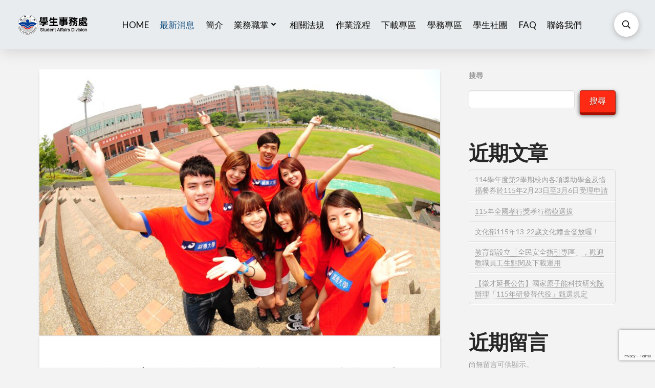

--- FILE ---
content_type: text/html; charset=UTF-8
request_url: https://student.mcu.edu.tw/2024/02/19/112%E5%AD%B8%E5%B9%B4%E5%BA%A6%E7%AC%AC2%E5%AD%B8%E6%9C%9F%E6%A1%83%E5%9C%92%E6%A0%A1%E5%8D%80%E5%B9%B4%E7%B4%9A%E9%80%B1%E6%9C%83%E6%9C%9F%E7%A8%8B%E8%A1%A8/
body_size: 17542
content:
<!DOCTYPE html>

<html class="no-js" lang="zh-hant">

<head>
  
<meta charset="UTF-8">
<meta name="viewport" content="width=device-width, initial-scale=1.0">
<link rel="pingback" href="https://student.mcu.edu.tw/xmlrpc.php">
<title>112學年度第2學期桃園校區年級週會期程表 | 學生事務處</title>
<meta name='robots' content='max-image-preview:large' />
<link rel="alternate" hreflang="zh-hant" href="https://student.mcu.edu.tw/2024/02/19/112%e5%ad%b8%e5%b9%b4%e5%ba%a6%e7%ac%ac2%e5%ad%b8%e6%9c%9f%e6%a1%83%e5%9c%92%e6%a0%a1%e5%8d%80%e5%b9%b4%e7%b4%9a%e9%80%b1%e6%9c%83%e6%9c%9f%e7%a8%8b%e8%a1%a8/" />
<link rel="alternate" hreflang="x-default" href="https://student.mcu.edu.tw/2024/02/19/112%e5%ad%b8%e5%b9%b4%e5%ba%a6%e7%ac%ac2%e5%ad%b8%e6%9c%9f%e6%a1%83%e5%9c%92%e6%a0%a1%e5%8d%80%e5%b9%b4%e7%b4%9a%e9%80%b1%e6%9c%83%e6%9c%9f%e7%a8%8b%e8%a1%a8/" />
<link rel='dns-prefetch' href='//student.mcu.edu.tw' />
<link rel='dns-prefetch' href='//www.google.com' />
<link rel='dns-prefetch' href='//s.w.org' />
<link rel="alternate" type="application/rss+xml" title="訂閱《學生事務處》&raquo; 資訊提供" href="https://student.mcu.edu.tw/feed/" />
<link rel="alternate" type="application/rss+xml" title="訂閱《學生事務處》&raquo; 留言的資訊提供" href="https://student.mcu.edu.tw/comments/feed/" />
<link rel="alternate" type="application/rss+xml" title="訂閱《學生事務處 》&raquo;〈112學年度第2學期桃園校區年級週會期程表〉留言的資訊提供" href="https://student.mcu.edu.tw/2024/02/19/112%e5%ad%b8%e5%b9%b4%e5%ba%a6%e7%ac%ac2%e5%ad%b8%e6%9c%9f%e6%a1%83%e5%9c%92%e6%a0%a1%e5%8d%80%e5%b9%b4%e7%b4%9a%e9%80%b1%e6%9c%83%e6%9c%9f%e7%a8%8b%e8%a1%a8/feed/" />
<script type="text/javascript">
window._wpemojiSettings = {"baseUrl":"https:\/\/s.w.org\/images\/core\/emoji\/13.1.0\/72x72\/","ext":".png","svgUrl":"https:\/\/s.w.org\/images\/core\/emoji\/13.1.0\/svg\/","svgExt":".svg","source":{"concatemoji":"https:\/\/student.mcu.edu.tw\/wp-includes\/js\/wp-emoji-release.min.js?ver=5.9.5"}};
/*! This file is auto-generated */
!function(e,a,t){var n,r,o,i=a.createElement("canvas"),p=i.getContext&&i.getContext("2d");function s(e,t){var a=String.fromCharCode;p.clearRect(0,0,i.width,i.height),p.fillText(a.apply(this,e),0,0);e=i.toDataURL();return p.clearRect(0,0,i.width,i.height),p.fillText(a.apply(this,t),0,0),e===i.toDataURL()}function c(e){var t=a.createElement("script");t.src=e,t.defer=t.type="text/javascript",a.getElementsByTagName("head")[0].appendChild(t)}for(o=Array("flag","emoji"),t.supports={everything:!0,everythingExceptFlag:!0},r=0;r<o.length;r++)t.supports[o[r]]=function(e){if(!p||!p.fillText)return!1;switch(p.textBaseline="top",p.font="600 32px Arial",e){case"flag":return s([127987,65039,8205,9895,65039],[127987,65039,8203,9895,65039])?!1:!s([55356,56826,55356,56819],[55356,56826,8203,55356,56819])&&!s([55356,57332,56128,56423,56128,56418,56128,56421,56128,56430,56128,56423,56128,56447],[55356,57332,8203,56128,56423,8203,56128,56418,8203,56128,56421,8203,56128,56430,8203,56128,56423,8203,56128,56447]);case"emoji":return!s([10084,65039,8205,55357,56613],[10084,65039,8203,55357,56613])}return!1}(o[r]),t.supports.everything=t.supports.everything&&t.supports[o[r]],"flag"!==o[r]&&(t.supports.everythingExceptFlag=t.supports.everythingExceptFlag&&t.supports[o[r]]);t.supports.everythingExceptFlag=t.supports.everythingExceptFlag&&!t.supports.flag,t.DOMReady=!1,t.readyCallback=function(){t.DOMReady=!0},t.supports.everything||(n=function(){t.readyCallback()},a.addEventListener?(a.addEventListener("DOMContentLoaded",n,!1),e.addEventListener("load",n,!1)):(e.attachEvent("onload",n),a.attachEvent("onreadystatechange",function(){"complete"===a.readyState&&t.readyCallback()})),(n=t.source||{}).concatemoji?c(n.concatemoji):n.wpemoji&&n.twemoji&&(c(n.twemoji),c(n.wpemoji)))}(window,document,window._wpemojiSettings);
</script>
<style type="text/css">
img.wp-smiley,
img.emoji {
	display: inline !important;
	border: none !important;
	box-shadow: none !important;
	height: 1em !important;
	width: 1em !important;
	margin: 0 0.07em !important;
	vertical-align: -0.1em !important;
	background: none !important;
	padding: 0 !important;
}
</style>
	<link rel='stylesheet' id='wp-block-library-css'  href='https://student.mcu.edu.tw/wp-includes/css/dist/block-library/style.min.css?ver=5.9.5' type='text/css' media='all' />
<style id='wp-block-library-theme-inline-css' type='text/css'>
.wp-block-audio figcaption{color:#555;font-size:13px;text-align:center}.is-dark-theme .wp-block-audio figcaption{color:hsla(0,0%,100%,.65)}.wp-block-code>code{font-family:Menlo,Consolas,monaco,monospace;color:#1e1e1e;padding:.8em 1em;border:1px solid #ddd;border-radius:4px}.wp-block-embed figcaption{color:#555;font-size:13px;text-align:center}.is-dark-theme .wp-block-embed figcaption{color:hsla(0,0%,100%,.65)}.blocks-gallery-caption{color:#555;font-size:13px;text-align:center}.is-dark-theme .blocks-gallery-caption{color:hsla(0,0%,100%,.65)}.wp-block-image figcaption{color:#555;font-size:13px;text-align:center}.is-dark-theme .wp-block-image figcaption{color:hsla(0,0%,100%,.65)}.wp-block-pullquote{border-top:4px solid;border-bottom:4px solid;margin-bottom:1.75em;color:currentColor}.wp-block-pullquote__citation,.wp-block-pullquote cite,.wp-block-pullquote footer{color:currentColor;text-transform:uppercase;font-size:.8125em;font-style:normal}.wp-block-quote{border-left:.25em solid;margin:0 0 1.75em;padding-left:1em}.wp-block-quote cite,.wp-block-quote footer{color:currentColor;font-size:.8125em;position:relative;font-style:normal}.wp-block-quote.has-text-align-right{border-left:none;border-right:.25em solid;padding-left:0;padding-right:1em}.wp-block-quote.has-text-align-center{border:none;padding-left:0}.wp-block-quote.is-large,.wp-block-quote.is-style-large,.wp-block-quote.is-style-plain{border:none}.wp-block-search .wp-block-search__label{font-weight:700}.wp-block-group:where(.has-background){padding:1.25em 2.375em}.wp-block-separator{border:none;border-bottom:2px solid;margin-left:auto;margin-right:auto;opacity:.4}.wp-block-separator:not(.is-style-wide):not(.is-style-dots){width:100px}.wp-block-separator.has-background:not(.is-style-dots){border-bottom:none;height:1px}.wp-block-separator.has-background:not(.is-style-wide):not(.is-style-dots){height:2px}.wp-block-table thead{border-bottom:3px solid}.wp-block-table tfoot{border-top:3px solid}.wp-block-table td,.wp-block-table th{padding:.5em;border:1px solid;word-break:normal}.wp-block-table figcaption{color:#555;font-size:13px;text-align:center}.is-dark-theme .wp-block-table figcaption{color:hsla(0,0%,100%,.65)}.wp-block-video figcaption{color:#555;font-size:13px;text-align:center}.is-dark-theme .wp-block-video figcaption{color:hsla(0,0%,100%,.65)}.wp-block-template-part.has-background{padding:1.25em 2.375em;margin-top:0;margin-bottom:0}
</style>
<style id='global-styles-inline-css' type='text/css'>
body{--wp--preset--color--black: #000000;--wp--preset--color--cyan-bluish-gray: #abb8c3;--wp--preset--color--white: #ffffff;--wp--preset--color--pale-pink: #f78da7;--wp--preset--color--vivid-red: #cf2e2e;--wp--preset--color--luminous-vivid-orange: #ff6900;--wp--preset--color--luminous-vivid-amber: #fcb900;--wp--preset--color--light-green-cyan: #7bdcb5;--wp--preset--color--vivid-green-cyan: #00d084;--wp--preset--color--pale-cyan-blue: #8ed1fc;--wp--preset--color--vivid-cyan-blue: #0693e3;--wp--preset--color--vivid-purple: #9b51e0;--wp--preset--gradient--vivid-cyan-blue-to-vivid-purple: linear-gradient(135deg,rgba(6,147,227,1) 0%,rgb(155,81,224) 100%);--wp--preset--gradient--light-green-cyan-to-vivid-green-cyan: linear-gradient(135deg,rgb(122,220,180) 0%,rgb(0,208,130) 100%);--wp--preset--gradient--luminous-vivid-amber-to-luminous-vivid-orange: linear-gradient(135deg,rgba(252,185,0,1) 0%,rgba(255,105,0,1) 100%);--wp--preset--gradient--luminous-vivid-orange-to-vivid-red: linear-gradient(135deg,rgba(255,105,0,1) 0%,rgb(207,46,46) 100%);--wp--preset--gradient--very-light-gray-to-cyan-bluish-gray: linear-gradient(135deg,rgb(238,238,238) 0%,rgb(169,184,195) 100%);--wp--preset--gradient--cool-to-warm-spectrum: linear-gradient(135deg,rgb(74,234,220) 0%,rgb(151,120,209) 20%,rgb(207,42,186) 40%,rgb(238,44,130) 60%,rgb(251,105,98) 80%,rgb(254,248,76) 100%);--wp--preset--gradient--blush-light-purple: linear-gradient(135deg,rgb(255,206,236) 0%,rgb(152,150,240) 100%);--wp--preset--gradient--blush-bordeaux: linear-gradient(135deg,rgb(254,205,165) 0%,rgb(254,45,45) 50%,rgb(107,0,62) 100%);--wp--preset--gradient--luminous-dusk: linear-gradient(135deg,rgb(255,203,112) 0%,rgb(199,81,192) 50%,rgb(65,88,208) 100%);--wp--preset--gradient--pale-ocean: linear-gradient(135deg,rgb(255,245,203) 0%,rgb(182,227,212) 50%,rgb(51,167,181) 100%);--wp--preset--gradient--electric-grass: linear-gradient(135deg,rgb(202,248,128) 0%,rgb(113,206,126) 100%);--wp--preset--gradient--midnight: linear-gradient(135deg,rgb(2,3,129) 0%,rgb(40,116,252) 100%);--wp--preset--duotone--dark-grayscale: url('#wp-duotone-dark-grayscale');--wp--preset--duotone--grayscale: url('#wp-duotone-grayscale');--wp--preset--duotone--purple-yellow: url('#wp-duotone-purple-yellow');--wp--preset--duotone--blue-red: url('#wp-duotone-blue-red');--wp--preset--duotone--midnight: url('#wp-duotone-midnight');--wp--preset--duotone--magenta-yellow: url('#wp-duotone-magenta-yellow');--wp--preset--duotone--purple-green: url('#wp-duotone-purple-green');--wp--preset--duotone--blue-orange: url('#wp-duotone-blue-orange');--wp--preset--font-size--small: 13px;--wp--preset--font-size--medium: 20px;--wp--preset--font-size--large: 36px;--wp--preset--font-size--x-large: 42px;}.has-black-color{color: var(--wp--preset--color--black) !important;}.has-cyan-bluish-gray-color{color: var(--wp--preset--color--cyan-bluish-gray) !important;}.has-white-color{color: var(--wp--preset--color--white) !important;}.has-pale-pink-color{color: var(--wp--preset--color--pale-pink) !important;}.has-vivid-red-color{color: var(--wp--preset--color--vivid-red) !important;}.has-luminous-vivid-orange-color{color: var(--wp--preset--color--luminous-vivid-orange) !important;}.has-luminous-vivid-amber-color{color: var(--wp--preset--color--luminous-vivid-amber) !important;}.has-light-green-cyan-color{color: var(--wp--preset--color--light-green-cyan) !important;}.has-vivid-green-cyan-color{color: var(--wp--preset--color--vivid-green-cyan) !important;}.has-pale-cyan-blue-color{color: var(--wp--preset--color--pale-cyan-blue) !important;}.has-vivid-cyan-blue-color{color: var(--wp--preset--color--vivid-cyan-blue) !important;}.has-vivid-purple-color{color: var(--wp--preset--color--vivid-purple) !important;}.has-black-background-color{background-color: var(--wp--preset--color--black) !important;}.has-cyan-bluish-gray-background-color{background-color: var(--wp--preset--color--cyan-bluish-gray) !important;}.has-white-background-color{background-color: var(--wp--preset--color--white) !important;}.has-pale-pink-background-color{background-color: var(--wp--preset--color--pale-pink) !important;}.has-vivid-red-background-color{background-color: var(--wp--preset--color--vivid-red) !important;}.has-luminous-vivid-orange-background-color{background-color: var(--wp--preset--color--luminous-vivid-orange) !important;}.has-luminous-vivid-amber-background-color{background-color: var(--wp--preset--color--luminous-vivid-amber) !important;}.has-light-green-cyan-background-color{background-color: var(--wp--preset--color--light-green-cyan) !important;}.has-vivid-green-cyan-background-color{background-color: var(--wp--preset--color--vivid-green-cyan) !important;}.has-pale-cyan-blue-background-color{background-color: var(--wp--preset--color--pale-cyan-blue) !important;}.has-vivid-cyan-blue-background-color{background-color: var(--wp--preset--color--vivid-cyan-blue) !important;}.has-vivid-purple-background-color{background-color: var(--wp--preset--color--vivid-purple) !important;}.has-black-border-color{border-color: var(--wp--preset--color--black) !important;}.has-cyan-bluish-gray-border-color{border-color: var(--wp--preset--color--cyan-bluish-gray) !important;}.has-white-border-color{border-color: var(--wp--preset--color--white) !important;}.has-pale-pink-border-color{border-color: var(--wp--preset--color--pale-pink) !important;}.has-vivid-red-border-color{border-color: var(--wp--preset--color--vivid-red) !important;}.has-luminous-vivid-orange-border-color{border-color: var(--wp--preset--color--luminous-vivid-orange) !important;}.has-luminous-vivid-amber-border-color{border-color: var(--wp--preset--color--luminous-vivid-amber) !important;}.has-light-green-cyan-border-color{border-color: var(--wp--preset--color--light-green-cyan) !important;}.has-vivid-green-cyan-border-color{border-color: var(--wp--preset--color--vivid-green-cyan) !important;}.has-pale-cyan-blue-border-color{border-color: var(--wp--preset--color--pale-cyan-blue) !important;}.has-vivid-cyan-blue-border-color{border-color: var(--wp--preset--color--vivid-cyan-blue) !important;}.has-vivid-purple-border-color{border-color: var(--wp--preset--color--vivid-purple) !important;}.has-vivid-cyan-blue-to-vivid-purple-gradient-background{background: var(--wp--preset--gradient--vivid-cyan-blue-to-vivid-purple) !important;}.has-light-green-cyan-to-vivid-green-cyan-gradient-background{background: var(--wp--preset--gradient--light-green-cyan-to-vivid-green-cyan) !important;}.has-luminous-vivid-amber-to-luminous-vivid-orange-gradient-background{background: var(--wp--preset--gradient--luminous-vivid-amber-to-luminous-vivid-orange) !important;}.has-luminous-vivid-orange-to-vivid-red-gradient-background{background: var(--wp--preset--gradient--luminous-vivid-orange-to-vivid-red) !important;}.has-very-light-gray-to-cyan-bluish-gray-gradient-background{background: var(--wp--preset--gradient--very-light-gray-to-cyan-bluish-gray) !important;}.has-cool-to-warm-spectrum-gradient-background{background: var(--wp--preset--gradient--cool-to-warm-spectrum) !important;}.has-blush-light-purple-gradient-background{background: var(--wp--preset--gradient--blush-light-purple) !important;}.has-blush-bordeaux-gradient-background{background: var(--wp--preset--gradient--blush-bordeaux) !important;}.has-luminous-dusk-gradient-background{background: var(--wp--preset--gradient--luminous-dusk) !important;}.has-pale-ocean-gradient-background{background: var(--wp--preset--gradient--pale-ocean) !important;}.has-electric-grass-gradient-background{background: var(--wp--preset--gradient--electric-grass) !important;}.has-midnight-gradient-background{background: var(--wp--preset--gradient--midnight) !important;}.has-small-font-size{font-size: var(--wp--preset--font-size--small) !important;}.has-medium-font-size{font-size: var(--wp--preset--font-size--medium) !important;}.has-large-font-size{font-size: var(--wp--preset--font-size--large) !important;}.has-x-large-font-size{font-size: var(--wp--preset--font-size--x-large) !important;}
</style>
<link rel='stylesheet' id='wpml-menu-item-0-css'  href='//student.mcu.edu.tw/wp-content/plugins/sitepress-multilingual-cms/templates/language-switchers/menu-item/style.min.css?ver=1' type='text/css' media='all' />
<link rel='stylesheet' id='x-stack-css'  href='https://student.mcu.edu.tw/wp-content/themes/pro/framework/dist/css/site/stacks/integrity-light.css?ver=5.1.5' type='text/css' media='all' />
<link rel='stylesheet' id='x-child-css'  href='https://student.mcu.edu.tw/wp-content/themes/pro-child/style.css?ver=5.1.5' type='text/css' media='all' />
<style id='cs-inline-css' type='text/css'>
 a,h1 a:hover,h2 a:hover,h3 a:hover,h4 a:hover,h5 a:hover,h6 a:hover,.x-breadcrumb-wrap a:hover,.widget ul li a:hover,.widget ol li a:hover,.widget.widget_text ul li a,.widget.widget_text ol li a,.widget_nav_menu .current-menu-item > a,.x-accordion-heading .x-accordion-toggle:hover,.x-comment-author a:hover,.x-comment-time:hover,.x-recent-posts a:hover .h-recent-posts{color:rgb(60,125,216);}a:hover,.widget.widget_text ul li a:hover,.widget.widget_text ol li a:hover,.x-twitter-widget ul li a:hover{color:rgb(185,87,12);}.rev_slider_wrapper,a.x-img-thumbnail:hover,.x-slider-container.below,.page-template-template-blank-3-php .x-slider-container.above,.page-template-template-blank-6-php .x-slider-container.above{border-color:rgb(60,125,216);}.entry-thumb:before,.x-pagination span.current,.woocommerce-pagination span[aria-current],.flex-direction-nav a,.flex-control-nav a:hover,.flex-control-nav a.flex-active,.mejs-time-current,.x-dropcap,.x-skill-bar .bar,.x-pricing-column.featured h2,.h-comments-title small,.x-entry-share .x-share:hover,.x-highlight,.x-recent-posts .x-recent-posts-img:after{background-color:rgb(60,125,216);}.x-nav-tabs > .active > a,.x-nav-tabs > .active > a:hover{box-shadow:inset 0 3px 0 0 rgb(60,125,216);}.x-main{width:calc(72% - 2.463055%);}.x-sidebar{width:calc(100% - 2.463055% - 72%);}.x-comment-author,.x-comment-time,.comment-form-author label,.comment-form-email label,.comment-form-url label,.comment-form-rating label,.comment-form-comment label,.widget_calendar #wp-calendar caption,.widget.widget_rss li .rsswidget{font-family:"Lato",sans-serif;font-weight:700;}.p-landmark-sub,.p-meta,input,button,select,textarea{font-family:"Lato",sans-serif;}.widget ul li a,.widget ol li a,.x-comment-time{color:#999999;}.widget_text ol li a,.widget_text ul li a{color:rgb(60,125,216);}.widget_text ol li a:hover,.widget_text ul li a:hover{color:rgb(185,87,12);}.comment-form-author label,.comment-form-email label,.comment-form-url label,.comment-form-rating label,.comment-form-comment label,.widget_calendar #wp-calendar th,.p-landmark-sub strong,.widget_tag_cloud .tagcloud a:hover,.widget_tag_cloud .tagcloud a:active,.entry-footer a:hover,.entry-footer a:active,.x-breadcrumbs .current,.x-comment-author,.x-comment-author a{color:#272727;}.widget_calendar #wp-calendar th{border-color:#272727;}.h-feature-headline span i{background-color:#272727;}@media (max-width:978.98px){}html{font-size:14px;}@media (min-width:480px){html{font-size:14px;}}@media (min-width:767px){html{font-size:14px;}}@media (min-width:979px){html{font-size:14px;}}@media (min-width:1200px){html{font-size:14px;}}body{font-style:normal;font-weight:400;color:#999999;background-color:#f3f3f3;}.w-b{font-weight:400 !important;}h1,h2,h3,h4,h5,h6,.h1,.h2,.h3,.h4,.h5,.h6{font-family:"Lato",sans-serif;font-style:normal;font-weight:700;}h1,.h1{letter-spacing:-0.035em;}h2,.h2{letter-spacing:-0.035em;}h3,.h3{letter-spacing:-0.035em;}h4,.h4{letter-spacing:-0.035em;}h5,.h5{letter-spacing:-0.035em;}h6,.h6{letter-spacing:-0.035em;}.w-h{font-weight:700 !important;}.x-container.width{width:88%;}.x-container.max{max-width:1200px;}.x-bar-content.x-container.width{flex-basis:88%;}.x-main.full{float:none;display:block;width:auto;}@media (max-width:978.98px){.x-main.full,.x-main.left,.x-main.right,.x-sidebar.left,.x-sidebar.right{float:none;display:block;width:auto !important;}}.entry-header,.entry-content{font-size:1rem;}body,input,button,select,textarea{font-family:"Lato",sans-serif;}h1,h2,h3,h4,h5,h6,.h1,.h2,.h3,.h4,.h5,.h6,h1 a,h2 a,h3 a,h4 a,h5 a,h6 a,.h1 a,.h2 a,.h3 a,.h4 a,.h5 a,.h6 a,blockquote{color:#272727;}.cfc-h-tx{color:#272727 !important;}.cfc-h-bd{border-color:#272727 !important;}.cfc-h-bg{background-color:#272727 !important;}.cfc-b-tx{color:#999999 !important;}.cfc-b-bd{border-color:#999999 !important;}.cfc-b-bg{background-color:#999999 !important;}.x-btn,.button,[type="submit"]{color:#ffffff;border-color:#ac1100;background-color:#ff2a13;margin-bottom:0.25em;text-shadow:0 0.075em 0.075em rgba(0,0,0,0.5);box-shadow:0 0.25em 0 0 #a71000,0 4px 9px rgba(0,0,0,0.75);border-radius:0.25em;}.x-btn:hover,.button:hover,[type="submit"]:hover{color:#ffffff;border-color:#600900;background-color:#ef2201;margin-bottom:0.25em;text-shadow:0 0.075em 0.075em rgba(0,0,0,0.5);box-shadow:0 0.25em 0 0 #a71000,0 4px 9px rgba(0,0,0,0.75);}.x-btn.x-btn-real,.x-btn.x-btn-real:hover{margin-bottom:0.25em;text-shadow:0 0.075em 0.075em rgba(0,0,0,0.65);}.x-btn.x-btn-real{box-shadow:0 0.25em 0 0 #a71000,0 4px 9px rgba(0,0,0,0.75);}.x-btn.x-btn-real:hover{box-shadow:0 0.25em 0 0 #a71000,0 4px 9px rgba(0,0,0,0.75);}.x-btn.x-btn-flat,.x-btn.x-btn-flat:hover{margin-bottom:0;text-shadow:0 0.075em 0.075em rgba(0,0,0,0.65);box-shadow:none;}.x-btn.x-btn-transparent,.x-btn.x-btn-transparent:hover{margin-bottom:0;border-width:3px;text-shadow:none;text-transform:uppercase;background-color:transparent;box-shadow:none;} @font-face{font-family:'FontAwesomePro';font-style:normal;font-weight:900;font-display:block;src:url('https://student.mcu.edu.tw/wp-content/themes/pro/cornerstone/assets/fonts/fa-solid-900.woff2') format('woff2'),url('https://student.mcu.edu.tw/wp-content/themes/pro/cornerstone/assets/fonts/fa-solid-900.woff') format('woff'),url('https://student.mcu.edu.tw/wp-content/themes/pro/cornerstone/assets/fonts/fa-solid-900.ttf') format('truetype');}[data-x-fa-pro-icon]{font-family:"FontAwesomePro" !important;}[data-x-fa-pro-icon]:before{content:attr(data-x-fa-pro-icon);}[data-x-icon],[data-x-icon-o],[data-x-icon-l],[data-x-icon-s],[data-x-icon-b],[data-x-fa-pro-icon],[class*="cs-fa-"]{display:inline-block;font-style:normal;font-weight:400;text-decoration:inherit;text-rendering:auto;-webkit-font-smoothing:antialiased;-moz-osx-font-smoothing:grayscale;}[data-x-icon].left,[data-x-icon-o].left,[data-x-icon-l].left,[data-x-icon-s].left,[data-x-icon-b].left,[data-x-fa-pro-icon].left,[class*="cs-fa-"].left{margin-right:0.5em;}[data-x-icon].right,[data-x-icon-o].right,[data-x-icon-l].right,[data-x-icon-s].right,[data-x-icon-b].right,[data-x-fa-pro-icon].right,[class*="cs-fa-"].right{margin-left:0.5em;}[data-x-icon]:before,[data-x-icon-o]:before,[data-x-icon-l]:before,[data-x-icon-s]:before,[data-x-icon-b]:before,[data-x-fa-pro-icon]:before,[class*="cs-fa-"]:before{line-height:1;}@font-face{font-family:'FontAwesome';font-style:normal;font-weight:900;font-display:block;src:url('https://student.mcu.edu.tw/wp-content/themes/pro/cornerstone/assets/fonts/fa-solid-900.woff2') format('woff2'),url('https://student.mcu.edu.tw/wp-content/themes/pro/cornerstone/assets/fonts/fa-solid-900.woff') format('woff'),url('https://student.mcu.edu.tw/wp-content/themes/pro/cornerstone/assets/fonts/fa-solid-900.ttf') format('truetype');}[data-x-icon],[data-x-icon-s],[data-x-icon][class*="cs-fa-"]{font-family:"FontAwesome" !important;font-weight:900;}[data-x-icon]:before,[data-x-icon][class*="cs-fa-"]:before{content:attr(data-x-icon);}[data-x-icon-s]:before{content:attr(data-x-icon-s);}@font-face{font-family:'FontAwesomeRegular';font-style:normal;font-weight:400;font-display:block;src:url('https://student.mcu.edu.tw/wp-content/themes/pro/cornerstone/assets/fonts/fa-regular-400.woff2') format('woff2'),url('https://student.mcu.edu.tw/wp-content/themes/pro/cornerstone/assets/fonts/fa-regular-400.woff') format('woff'),url('https://student.mcu.edu.tw/wp-content/themes/pro/cornerstone/assets/fonts/fa-regular-400.ttf') format('truetype');}@font-face{font-family:'FontAwesomePro';font-style:normal;font-weight:400;font-display:block;src:url('https://student.mcu.edu.tw/wp-content/themes/pro/cornerstone/assets/fonts/fa-regular-400.woff2') format('woff2'),url('https://student.mcu.edu.tw/wp-content/themes/pro/cornerstone/assets/fonts/fa-regular-400.woff') format('woff'),url('https://student.mcu.edu.tw/wp-content/themes/pro/cornerstone/assets/fonts/fa-regular-400.ttf') format('truetype');}[data-x-icon-o]{font-family:"FontAwesomeRegular" !important;}[data-x-icon-o]:before{content:attr(data-x-icon-o);}@font-face{font-family:'FontAwesomeLight';font-style:normal;font-weight:300;font-display:block;src:url('https://student.mcu.edu.tw/wp-content/themes/pro/cornerstone/assets/fonts/fa-light-300.woff2') format('woff2'),url('https://student.mcu.edu.tw/wp-content/themes/pro/cornerstone/assets/fonts/fa-light-300.woff') format('woff'),url('https://student.mcu.edu.tw/wp-content/themes/pro/cornerstone/assets/fonts/fa-light-300.ttf') format('truetype');}@font-face{font-family:'FontAwesomePro';font-style:normal;font-weight:300;font-display:block;src:url('https://student.mcu.edu.tw/wp-content/themes/pro/cornerstone/assets/fonts/fa-light-300.woff2') format('woff2'),url('https://student.mcu.edu.tw/wp-content/themes/pro/cornerstone/assets/fonts/fa-light-300.woff') format('woff'),url('https://student.mcu.edu.tw/wp-content/themes/pro/cornerstone/assets/fonts/fa-light-300.ttf') format('truetype');}[data-x-icon-l]{font-family:"FontAwesomeLight" !important;font-weight:300;}[data-x-icon-l]:before{content:attr(data-x-icon-l);}@font-face{font-family:'FontAwesomeBrands';font-style:normal;font-weight:normal;font-display:block;src:url('https://student.mcu.edu.tw/wp-content/themes/pro/cornerstone/assets/fonts/fa-brands-400.woff2') format('woff2'),url('https://student.mcu.edu.tw/wp-content/themes/pro/cornerstone/assets/fonts/fa-brands-400.woff') format('woff'),url('https://student.mcu.edu.tw/wp-content/themes/pro/cornerstone/assets/fonts/fa-brands-400.ttf') format('truetype');}[data-x-icon-b]{font-family:"FontAwesomeBrands" !important;}[data-x-icon-b]:before{content:attr(data-x-icon-b);} .m6vu-0.x-bar{height:6em;border:0;font-size:16px;background-color:rgba(224,229,233,0.5);box-shadow:0em 0.15em 2em 0em rgba(0,0,0,0.15);z-index:9999;}.m6vu-0 .x-bar-content{flex-direction:row;justify-content:space-between;align-items:center;flex-grow:0;flex-shrink:1;flex-basis:100%;height:6em;}.m6vu-0.x-bar-outer-spacers:after,.m6vu-0.x-bar-outer-spacers:before{flex-basis:2em;width:2em!important;height:2em;}.m6vu-0.x-bar-space{font-size:16px;height:6em;}.m6vu-1.x-bar-container{flex-direction:row;justify-content:space-between;align-items:center;flex-grow:1;flex-shrink:0;flex-basis:auto;border:0;font-size:1em;background-color:rgba(224,229,233,0);z-index:1;}.m6vu-2.x-image{font-size:1em;}.m6vu-3{font-size:1em;}.m6vu-4{flex-direction:row;justify-content:space-around;align-items:stretch;align-self:stretch;flex-grow:0;flex-shrink:0;flex-basis:auto;}.m6vu-4 > li,.m6vu-4 > li > a{flex-grow:0;flex-shrink:1;flex-basis:auto;}.m6vu-5,.m6vu-5 .x-anchor{transition-duration:300ms;transition-timing-function:cubic-bezier(0.400,0.000,0.200,1.000);}.m6vu-6 .x-dropdown {width:14em;font-size:16px;border:0;background-color:rgb(255,255,255);box-shadow:0em 0.15em 2em 0em rgba(0,0,0,0.15);transition-duration:500ms,500ms,0s;transition-timing-function:cubic-bezier(0.400,0.000,0.200,1.000);}.m6vu-6 selector:not(.x-active) {transition-delay:0s,0s,500ms;}.m6vu-7.x-anchor {border:0;}.m6vu-7.x-anchor .x-anchor-content {flex-direction:row;align-items:center;}.m6vu-8.x-anchor .x-anchor-content {padding-top:0.75em;padding-right:0.75em;padding-bottom:0.75em;padding-left:0.75em;}.m6vu-8.x-anchor .x-anchor-text {margin-top:5px;margin-bottom:5px;}.m6vu-8.x-anchor .x-anchor-text-primary {font-family:inherit;font-style:normal;font-weight:400;line-height:1;}.m6vu-8.x-anchor .x-anchor-sub-indicator {margin-top:5px;margin-right:5px;margin-bottom:5px;margin-left:5px;font-size:1em;}.m6vu-9.x-anchor {font-size:0.9em;}.m6vu-9.x-anchor .x-anchor-text {margin-right:0px;margin-left:0px;}.m6vu-9.x-anchor .x-anchor-text-primary {font-size:1.2em;text-transform:capitalize;color:rgb(8,8,8);}.m6vu-9.x-anchor:hover .x-anchor-text-primary,.m6vu-9.x-anchor[class*="active"] .x-anchor-text-primary,[data-x-effect-provider*="colors"]:hover .m6vu-9.x-anchor .x-anchor-text-primary {color:rgb(22,82,131);}.m6vu-9.x-anchor .x-anchor-sub-indicator {color:rgb(8,8,8);}.m6vu-9.x-anchor:hover .x-anchor-sub-indicator,.m6vu-9.x-anchor[class*="active"] .x-anchor-sub-indicator,[data-x-effect-provider*="colors"]:hover .m6vu-9.x-anchor .x-anchor-sub-indicator {color:rgb(22,82,131);}.m6vu-a.x-anchor .x-anchor-content {justify-content:center;}.m6vu-b.x-anchor {font-size:1em;}.m6vu-c.x-anchor .x-anchor-content {justify-content:flex-start;}.m6vu-c.x-anchor .x-anchor-sub-indicator {color:rgb(255,255,255);}.m6vu-c.x-anchor:hover .x-anchor-sub-indicator,.m6vu-c.x-anchor[class*="active"] .x-anchor-sub-indicator,[data-x-effect-provider*="colors"]:hover .m6vu-c.x-anchor .x-anchor-sub-indicator {color:rgba(255,255,255,0.5);}.m6vu-d.x-anchor .x-anchor-text {margin-right:auto;margin-left:5px;}.m6vu-d.x-anchor .x-anchor-text-primary {font-size:1em;color:rgba(0,0,0,1);}.m6vu-d.x-anchor:hover .x-anchor-text-primary,.m6vu-d.x-anchor[class*="active"] .x-anchor-text-primary,[data-x-effect-provider*="colors"]:hover .m6vu-d.x-anchor .x-anchor-text-primary {color:rgba(0,0,0,0.5);}.m6vu-e.x-anchor {width:3em;height:3em;border-top-left-radius:100em;border-top-right-radius:100em;border-bottom-right-radius:100em;border-bottom-left-radius:100em;background-color:rgba(255,255,255,1);box-shadow:0em 0.15em 0.65em 0em rgba(0,0,0,0.25);}.m6vu-e.x-anchor .x-graphic {margin-top:5px;margin-right:5px;margin-bottom:5px;margin-left:5px;}.m6vu-f.x-anchor .x-toggle {color:rgba(0,0,0,1);}.m6vu-f.x-anchor:hover .x-toggle,.m6vu-f.x-anchor[class*="active"] .x-toggle,[data-x-effect-provider*="colors"]:hover .m6vu-f.x-anchor .x-toggle {color:rgba(0,0,0,0.5);}.m6vu-f.x-anchor .x-toggle-burger {width:10em;margin-top:3em;margin-right:0;margin-bottom:3em;margin-left:0;font-size:2px;}.m6vu-f.x-anchor .x-toggle-burger-bun-t {transform:translate3d(0,calc(3em * -1),0);}.m6vu-f.x-anchor .x-toggle-burger-bun-b {transform:translate3d(0,3em,0);}.m6vu-g.x-anchor .x-anchor-sub-indicator {color:rgba(0,0,0,1);}.m6vu-g.x-anchor:hover .x-anchor-sub-indicator,.m6vu-g.x-anchor[class*="active"] .x-anchor-sub-indicator,[data-x-effect-provider*="colors"]:hover .m6vu-g.x-anchor .x-anchor-sub-indicator {color:rgba(0,0,0,0.5);}.m6vu-h.x-anchor .x-graphic-icon {font-size:1em;width:auto;border:0;color:rgba(0,0,0,1);}.m6vu-h.x-anchor:hover .x-graphic-icon,.m6vu-h.x-anchor[class*="active"] .x-graphic-icon,[data-x-effect-provider*="colors"]:hover .m6vu-h.x-anchor .x-graphic-icon {color:rgba(0,0,0,0.5);}.m6vu-i{font-size:16px;transition-duration:500ms;}.m6vu-i .x-off-canvas-bg{background-color:rgba(0,0,0,0.75);transition-duration:500ms;transition-timing-function:cubic-bezier(0.400,0.000,0.200,1.000);}.m6vu-i .x-off-canvas-close{width:calc(1em * 2);height:calc(1em * 2);font-size:1em;color:rgba(0,0,0,0.5);transition-duration:0.3s,500ms,500ms;transition-timing-function:ease-in-out,cubic-bezier(0.400,0.000,0.200,1.000),cubic-bezier(0.400,0.000,0.200,1.000);}.m6vu-i .x-off-canvas-close:focus,.m6vu-i .x-off-canvas-close:hover{color:rgba(0,0,0,1);}.m6vu-i .x-off-canvas-content{max-width:24em;padding-top:calc(1em * 2);padding-right:calc(1em * 2);padding-bottom:calc(1em * 2);padding-left:calc(1em * 2);border:0;background-color:rgba(255,255,255,1);box-shadow:0em 0em 2em 0em rgba(0,0,0,0.25);transition-duration:500ms;transition-timing-function:cubic-bezier(0.400,0.000,0.200,1.000);}.m6vu-j{font-size:16px;padding-top:0;padding-right:calc(1em * 2);padding-bottom:0;padding-left:calc(1em * 2);transition-duration:500ms,0s;transition-timing-function:cubic-bezier(0.400,0.000,0.200,1.000);}.m6vu-j:after,.m6vu-j:before{width:calc(1em * 2);height:calc(1em * 2);}.m6vu-j:not(.x-active){transition-delay:0s,500ms;}.m6vu-j .x-modal-bg{background-color:rgba(0,0,0,0.88);}.m6vu-j .x-modal-close{width:calc(1em * 2);height:calc(1em * 2);font-size:1em;color:rgba(255,255,255,0.5);}.m6vu-j .x-modal-close:focus,.m6vu-j .x-modal-close:hover{color:rgba(255,255,255,1);}.m6vu-j .x-modal-content{width:100%;border:0;transition-duration:500ms;transition-timing-function:cubic-bezier(0.400,0.000,0.200,1.000);}.m6vu-k{width:100%;max-width:21em;height:auto;margin-top:0em;margin-right:auto;margin-bottom:0em;margin-left:auto;border:0;border-top-left-radius:100em;border-top-right-radius:100em;border-bottom-right-radius:100em;border-bottom-left-radius:100em;font-size:calc(10px + 4vmin);background-color:rgb(255,255,255);box-shadow:0em 0.15em 0.5em 0em rgba(0,0,0,0.15);}.m6vu-k.x-search-focused{border-top-left-radius:100em;border-top-right-radius:100em;border-bottom-right-radius:100em;border-bottom-left-radius:100em;}.m6vu-k .x-search-input{order:2;margin-top:0px;margin-right:0px;margin-bottom:0px;margin-left:0px;font-family:inherit;font-size:1em;font-style:normal;font-weight:400;line-height:1.3;color:rgba(0,0,0,0.5);}.m6vu-k.x-search-has-content .x-search-input{color:rgba(0,0,0,1);}.m6vu-k .x-search-btn-submit{order:1;width:1em;height:1em;margin-top:1em;margin-right:0.64em;margin-bottom:1em;margin-left:1em;border:0;font-size:1em;color:rgba(0,0,0,1);}.m6vu-k .x-search-btn-clear{order:3;width:1em;height:1em;margin-top:1em;margin-right:1em;margin-bottom:1em;margin-left:0.64em;border:0;color:rgba(0,0,0,0.5);font-size:1em;}.m6vu-k .x-search-btn-clear:focus,.m6vu-k .x-search-btn-clear:hover{color:rgb(0,0,0);} .m6vy-0.x-bar{height:auto;padding-right:0rem;padding-left:0rem;border:0;font-size:1rem;}.m6vy-0 .x-bar-content{flex-direction:row;flex-wrap:wrap;flex-grow:0;flex-shrink:1;flex-basis:100%;height:auto;}.m6vy-0.x-bar-outer-spacers:after,.m6vy-0.x-bar-outer-spacers:before{flex-basis:2rem;width:2rem!important;height:2rem;}.m6vy-0.x-bar-space{font-size:1rem;}.m6vy-1.x-bar{padding-top:3rem;padding-bottom:0rem;background-color:#e0e5e9;box-shadow:0em 0.15em 2em 0em rgba(0,0,0,0.15);z-index:9998;}.m6vy-1 .x-bar-content{justify-content:flex-start;align-items:flex-start;align-content:flex-start;}.m6vy-2.x-bar{padding-top:1rem;padding-bottom:1rem;background-color:rgb(34,130,208);z-index:9999;}.m6vy-2 .x-bar-content{justify-content:space-between;align-items:center;align-content:center;}.m6vy-3.x-bar-container{flex-direction:row;align-items:center;flex-grow:1;flex-shrink:1;margin-top:0rem;border:0;font-size:1em;z-index:1;}.m6vy-4.x-bar-container{justify-content:space-between;flex-basis:36rem;margin-right:0rem;margin-bottom:3rem;margin-left:0rem;}.m6vy-5.x-bar-container{justify-content:flex-start;flex-basis:18rem;margin-right:-0.25rem;margin-bottom:0rem;margin-left:-0.25rem;padding-top:0.5rem;padding-right:2rem;padding-bottom:0.5rem;padding-left:0rem;}.m6vy-6.x-row{z-index:auto;width:100%;margin-right:auto;margin-left:auto;border:0;padding-top:1px;padding-right:1px;padding-bottom:1px;padding-left:1px;font-size:1em;}.m6vy-6 > .x-row-inner{flex-direction:row;justify-content:flex-start;align-items:stretch;align-content:stretch;margin-top:calc(((3rem / 2) + 1px) * -1);margin-right:calc(((3rem / 2) + 1px) * -1);margin-bottom:calc(((3rem / 2) + 1px) * -1);margin-left:calc(((3rem / 2) + 1px) * -1);}.m6vy-6 > .x-row-inner > *{flex-grow:1;margin-top:calc(3rem / 2);margin-bottom:calc(3rem / 2);margin-right:calc(3rem / 2);margin-left:calc(3rem / 2);}.m6vy-6 > .x-row-inner > *:nth-child(2n - 1) {flex-basis:calc(33.33% - 3rem);}.m6vy-6 > .x-row-inner > *:nth-child(2n - 0) {flex-basis:calc(66.66% - 3rem);}.m6vy-7.x-col{z-index:auto;}.m6vy-8.x-col{border:0;font-size:1em;}.m6vy-9.x-col{z-index:1;}.m6vy-a.x-image{font-size:1em;border:0;}.m6vy-b.x-text{margin-top:0em;margin-right:0em;margin-bottom:1em;margin-left:0em;border-top-width:0px;border-right-width:0px;border-bottom-width:2px;border-left-width:0px;border-top-style:solid;border-right-style:solid;border-bottom-style:solid;border-left-style:solid;border-top-color:transparent;border-right-color:transparent;border-bottom-color:#e5e5e5;border-left-color:transparent;padding-top:0em;padding-right:0em;padding-bottom:0.4em;padding-left:0em;font-size:1.25em;}.m6vy-b.x-text .x-text-content-text-primary{font-family:inherit;font-size:1em;font-style:normal;font-weight:400;line-height:1;letter-spacing:0em;text-transform:none;color:#000000;}.m6vy-c.x-grid{grid-gap:20px 20px;justify-content:center;align-content:start;justify-items:stretch;align-items:stretch;z-index:auto;border:0;font-size:1em;grid-template-rows:auto;}.m6vy-d.x-grid{grid-template-columns:1fr 1fr 1fr;}.m6vy-e.x-grid{grid-template-columns:1fr 2fr;}.m6vy-f.x-cell{grid-column-start:auto;grid-column-end:auto;grid-row-start:auto;grid-row-end:auto;}.m6vy-g.x-cell{justify-self:auto;align-self:auto;z-index:auto;border:0;font-size:1em;}.m6vy-h.x-cell{grid-column-start:2;grid-column-end:3;grid-row-start:1;grid-row-end:3;}.m6vy-i.x-text{font-style:normal;}.m6vy-j.x-text{border:0;font-family:inherit;font-size:1em;font-weight:400;line-height:1.4;letter-spacing:0em;text-transform:none;color:rgba(0,0,0,1);}.m6vy-j.x-text > :first-child{margin-top:0;}.m6vy-j.x-text > :last-child{margin-bottom:0;}.m6vy-k.x-text{margin-top:0rem;margin-right:0.25px;margin-bottom:0rem;margin-left:0.25rem;font-style:italic;}.m6vy-l{padding-top:2em;padding-right:0;padding-bottom:0;padding-left:0;font-size:0.5em;}@media screen and (max-width:978.98px){.m6vy-h.x-cell{grid-row-start:auto;grid-row-end:auto;}}@media screen and (min-width:767px) and (max-width:978.98px){.m6vy-d.x-grid{grid-template-columns:1fr 1fr;}.m6vy-h.x-cell{grid-column-start:1;}}@media screen and (max-width:766.98px){.m6vy-6 > .x-row-inner > *:nth-child(1n - 0) {flex-basis:calc(100% - 3rem);}.m6vy-c.x-grid{grid-template-columns:1fr;}.m6vy-h.x-cell{grid-column-start:auto;grid-column-end:auto;}}body{overflow-y:hidden;}
</style>
<script type='text/javascript' src='https://student.mcu.edu.tw/wp-includes/js/jquery/jquery.min.js?ver=3.6.0' id='jquery-core-js'></script>
<script type='text/javascript' src='https://student.mcu.edu.tw/wp-includes/js/jquery/jquery-migrate.min.js?ver=3.3.2' id='jquery-migrate-js'></script>
<script type='text/javascript' id='wpml-cookie-js-extra'>
/* <![CDATA[ */
var wpml_cookies = {"wp-wpml_current_language":{"value":"zh-hant","expires":1,"path":"\/"}};
var wpml_cookies = {"wp-wpml_current_language":{"value":"zh-hant","expires":1,"path":"\/"}};
/* ]]> */
</script>
<script type='text/javascript' src='https://student.mcu.edu.tw/wp-content/plugins/sitepress-multilingual-cms/res/js/cookies/language-cookie.js?ver=4.5.14' id='wpml-cookie-js'></script>
<link rel="https://api.w.org/" href="https://student.mcu.edu.tw/wp-json/" /><link rel="alternate" type="application/json" href="https://student.mcu.edu.tw/wp-json/wp/v2/posts/12082" /><link rel="canonical" href="https://student.mcu.edu.tw/2024/02/19/112%e5%ad%b8%e5%b9%b4%e5%ba%a6%e7%ac%ac2%e5%ad%b8%e6%9c%9f%e6%a1%83%e5%9c%92%e6%a0%a1%e5%8d%80%e5%b9%b4%e7%b4%9a%e9%80%b1%e6%9c%83%e6%9c%9f%e7%a8%8b%e8%a1%a8/" />
<link rel='shortlink' href='https://student.mcu.edu.tw/?p=12082' />
<link rel="alternate" type="application/json+oembed" href="https://student.mcu.edu.tw/wp-json/oembed/1.0/embed?url=https%3A%2F%2Fstudent.mcu.edu.tw%2F2024%2F02%2F19%2F112%25e5%25ad%25b8%25e5%25b9%25b4%25e5%25ba%25a6%25e7%25ac%25ac2%25e5%25ad%25b8%25e6%259c%259f%25e6%25a1%2583%25e5%259c%2592%25e6%25a0%25a1%25e5%258d%2580%25e5%25b9%25b4%25e7%25b4%259a%25e9%2580%25b1%25e6%259c%2583%25e6%259c%259f%25e7%25a8%258b%25e8%25a1%25a8%2F" />
<link rel="alternate" type="text/xml+oembed" href="https://student.mcu.edu.tw/wp-json/oembed/1.0/embed?url=https%3A%2F%2Fstudent.mcu.edu.tw%2F2024%2F02%2F19%2F112%25e5%25ad%25b8%25e5%25b9%25b4%25e5%25ba%25a6%25e7%25ac%25ac2%25e5%25ad%25b8%25e6%259c%259f%25e6%25a1%2583%25e5%259c%2592%25e6%25a0%25a1%25e5%258d%2580%25e5%25b9%25b4%25e7%25b4%259a%25e9%2580%25b1%25e6%259c%2583%25e6%259c%259f%25e7%25a8%258b%25e8%25a1%25a8%2F&#038;format=xml" />
<meta name="generator" content="WPML ver:4.5.14 stt:61,1;" />
<script type='text/javascript'>
/* <![CDATA[ */
var VPData = {"__":{"couldnt_retrieve_vp":"Couldn't retrieve Visual Portfolio ID.","pswp_close":"Close (Esc)","pswp_share":"Share","pswp_fs":"Toggle fullscreen","pswp_zoom":"Zoom in\/out","pswp_prev":"Previous (arrow left)","pswp_next":"Next (arrow right)","pswp_share_fb":"Share on Facebook","pswp_share_tw":"Tweet","pswp_share_pin":"Pin it","fancybox_close":"Close","fancybox_next":"Next","fancybox_prev":"Previous","fancybox_error":"The requested content cannot be loaded. <br \/> Please try again later.","fancybox_play_start":"Start slideshow","fancybox_play_stop":"Pause slideshow","fancybox_full_screen":"Full screen","fancybox_thumbs":"Thumbnails","fancybox_download":"Download","fancybox_share":"Share","fancybox_zoom":"Zoom"},"settingsPopupGallery":{"enable_on_wordpress_images":false,"vendor":"fancybox","deep_linking":false,"deep_linking_url_to_share_images":false,"show_arrows":true,"show_counter":true,"show_zoom_button":true,"show_fullscreen_button":true,"show_share_button":true,"show_close_button":true,"show_thumbs":true,"show_download_button":false,"show_slideshow":false,"click_to_zoom":true},"screenSizes":[320,576,768,992,1200]};
/* ]]> */
</script>
        <noscript>
            <style type="text/css">
                .vp-portfolio__preloader-wrap{display:none}.vp-portfolio__items-wrap,.vp-portfolio__filter-wrap,.vp-portfolio__sort-wrap,.vp-portfolio__pagination-wrap{visibility:visible;opacity:1}.vp-portfolio__item .vp-portfolio__item-img noscript+img{display:none}.vp-portfolio__thumbnails-wrap{display:none}            </style>
        </noscript>
                <style type="text/css">
            /* If html does not have either class, do not show lazy loaded images. */
            html:not(.vp-lazyload-enabled):not(.js) .vp-lazyload {
                display: none;
            }
        </style>
        <script>
            document.documentElement.classList.add(
                'vp-lazyload-enabled'
            );
        </script>
        <meta name="generator" content="Powered by Slider Revolution 6.6.8 - responsive, Mobile-Friendly Slider Plugin for WordPress with comfortable drag and drop interface." />
<link rel="icon" href="https://student.mcu.edu.tw/wp-content/uploads/sites/99/2024/12/logo-100x100.png" sizes="32x32" />
<link rel="icon" href="https://student.mcu.edu.tw/wp-content/uploads/sites/99/2024/12/logo.png" sizes="192x192" />
<link rel="apple-touch-icon" href="https://student.mcu.edu.tw/wp-content/uploads/sites/99/2024/12/logo.png" />
<meta name="msapplication-TileImage" content="https://student.mcu.edu.tw/wp-content/uploads/sites/99/2024/12/logo.png" />
<script>function setREVStartSize(e){
			//window.requestAnimationFrame(function() {
				window.RSIW = window.RSIW===undefined ? window.innerWidth : window.RSIW;
				window.RSIH = window.RSIH===undefined ? window.innerHeight : window.RSIH;
				try {
					var pw = document.getElementById(e.c).parentNode.offsetWidth,
						newh;
					pw = pw===0 || isNaN(pw) || (e.l=="fullwidth" || e.layout=="fullwidth") ? window.RSIW : pw;
					e.tabw = e.tabw===undefined ? 0 : parseInt(e.tabw);
					e.thumbw = e.thumbw===undefined ? 0 : parseInt(e.thumbw);
					e.tabh = e.tabh===undefined ? 0 : parseInt(e.tabh);
					e.thumbh = e.thumbh===undefined ? 0 : parseInt(e.thumbh);
					e.tabhide = e.tabhide===undefined ? 0 : parseInt(e.tabhide);
					e.thumbhide = e.thumbhide===undefined ? 0 : parseInt(e.thumbhide);
					e.mh = e.mh===undefined || e.mh=="" || e.mh==="auto" ? 0 : parseInt(e.mh,0);
					if(e.layout==="fullscreen" || e.l==="fullscreen")
						newh = Math.max(e.mh,window.RSIH);
					else{
						e.gw = Array.isArray(e.gw) ? e.gw : [e.gw];
						for (var i in e.rl) if (e.gw[i]===undefined || e.gw[i]===0) e.gw[i] = e.gw[i-1];
						e.gh = e.el===undefined || e.el==="" || (Array.isArray(e.el) && e.el.length==0)? e.gh : e.el;
						e.gh = Array.isArray(e.gh) ? e.gh : [e.gh];
						for (var i in e.rl) if (e.gh[i]===undefined || e.gh[i]===0) e.gh[i] = e.gh[i-1];
											
						var nl = new Array(e.rl.length),
							ix = 0,
							sl;
						e.tabw = e.tabhide>=pw ? 0 : e.tabw;
						e.thumbw = e.thumbhide>=pw ? 0 : e.thumbw;
						e.tabh = e.tabhide>=pw ? 0 : e.tabh;
						e.thumbh = e.thumbhide>=pw ? 0 : e.thumbh;
						for (var i in e.rl) nl[i] = e.rl[i]<window.RSIW ? 0 : e.rl[i];
						sl = nl[0];
						for (var i in nl) if (sl>nl[i] && nl[i]>0) { sl = nl[i]; ix=i;}
						var m = pw>(e.gw[ix]+e.tabw+e.thumbw) ? 1 : (pw-(e.tabw+e.thumbw)) / (e.gw[ix]);
						newh =  (e.gh[ix] * m) + (e.tabh + e.thumbh);
					}
					var el = document.getElementById(e.c);
					if (el!==null && el) el.style.height = newh+"px";
					el = document.getElementById(e.c+"_wrapper");
					if (el!==null && el) {
						el.style.height = newh+"px";
						el.style.display = "block";
					}
				} catch(e){
					console.log("Failure at Presize of Slider:" + e)
				}
			//});
		  };</script>
<link rel="stylesheet" href="//fonts.googleapis.com/css?family=Lato:400,400i,700,700i&#038;subset=latin,latin-ext&#038;display=auto" type="text/css" media="all" data-x-google-fonts/></head>

<body class="post-template-default single single-post postid-12082 single-format-standard x-integrity x-integrity-light x-child-theme-active x-full-width-layout-active x-content-sidebar-active x-post-meta-disabled pro-v5_1_5">

  <svg xmlns="http://www.w3.org/2000/svg" viewBox="0 0 0 0" width="0" height="0" focusable="false" role="none" style="visibility: hidden; position: absolute; left: -9999px; overflow: hidden;" ><defs><filter id="wp-duotone-dark-grayscale"><feColorMatrix color-interpolation-filters="sRGB" type="matrix" values=" .299 .587 .114 0 0 .299 .587 .114 0 0 .299 .587 .114 0 0 .299 .587 .114 0 0 " /><feComponentTransfer color-interpolation-filters="sRGB" ><feFuncR type="table" tableValues="0 0.49803921568627" /><feFuncG type="table" tableValues="0 0.49803921568627" /><feFuncB type="table" tableValues="0 0.49803921568627" /><feFuncA type="table" tableValues="1 1" /></feComponentTransfer><feComposite in2="SourceGraphic" operator="in" /></filter></defs></svg><svg xmlns="http://www.w3.org/2000/svg" viewBox="0 0 0 0" width="0" height="0" focusable="false" role="none" style="visibility: hidden; position: absolute; left: -9999px; overflow: hidden;" ><defs><filter id="wp-duotone-grayscale"><feColorMatrix color-interpolation-filters="sRGB" type="matrix" values=" .299 .587 .114 0 0 .299 .587 .114 0 0 .299 .587 .114 0 0 .299 .587 .114 0 0 " /><feComponentTransfer color-interpolation-filters="sRGB" ><feFuncR type="table" tableValues="0 1" /><feFuncG type="table" tableValues="0 1" /><feFuncB type="table" tableValues="0 1" /><feFuncA type="table" tableValues="1 1" /></feComponentTransfer><feComposite in2="SourceGraphic" operator="in" /></filter></defs></svg><svg xmlns="http://www.w3.org/2000/svg" viewBox="0 0 0 0" width="0" height="0" focusable="false" role="none" style="visibility: hidden; position: absolute; left: -9999px; overflow: hidden;" ><defs><filter id="wp-duotone-purple-yellow"><feColorMatrix color-interpolation-filters="sRGB" type="matrix" values=" .299 .587 .114 0 0 .299 .587 .114 0 0 .299 .587 .114 0 0 .299 .587 .114 0 0 " /><feComponentTransfer color-interpolation-filters="sRGB" ><feFuncR type="table" tableValues="0.54901960784314 0.98823529411765" /><feFuncG type="table" tableValues="0 1" /><feFuncB type="table" tableValues="0.71764705882353 0.25490196078431" /><feFuncA type="table" tableValues="1 1" /></feComponentTransfer><feComposite in2="SourceGraphic" operator="in" /></filter></defs></svg><svg xmlns="http://www.w3.org/2000/svg" viewBox="0 0 0 0" width="0" height="0" focusable="false" role="none" style="visibility: hidden; position: absolute; left: -9999px; overflow: hidden;" ><defs><filter id="wp-duotone-blue-red"><feColorMatrix color-interpolation-filters="sRGB" type="matrix" values=" .299 .587 .114 0 0 .299 .587 .114 0 0 .299 .587 .114 0 0 .299 .587 .114 0 0 " /><feComponentTransfer color-interpolation-filters="sRGB" ><feFuncR type="table" tableValues="0 1" /><feFuncG type="table" tableValues="0 0.27843137254902" /><feFuncB type="table" tableValues="0.5921568627451 0.27843137254902" /><feFuncA type="table" tableValues="1 1" /></feComponentTransfer><feComposite in2="SourceGraphic" operator="in" /></filter></defs></svg><svg xmlns="http://www.w3.org/2000/svg" viewBox="0 0 0 0" width="0" height="0" focusable="false" role="none" style="visibility: hidden; position: absolute; left: -9999px; overflow: hidden;" ><defs><filter id="wp-duotone-midnight"><feColorMatrix color-interpolation-filters="sRGB" type="matrix" values=" .299 .587 .114 0 0 .299 .587 .114 0 0 .299 .587 .114 0 0 .299 .587 .114 0 0 " /><feComponentTransfer color-interpolation-filters="sRGB" ><feFuncR type="table" tableValues="0 0" /><feFuncG type="table" tableValues="0 0.64705882352941" /><feFuncB type="table" tableValues="0 1" /><feFuncA type="table" tableValues="1 1" /></feComponentTransfer><feComposite in2="SourceGraphic" operator="in" /></filter></defs></svg><svg xmlns="http://www.w3.org/2000/svg" viewBox="0 0 0 0" width="0" height="0" focusable="false" role="none" style="visibility: hidden; position: absolute; left: -9999px; overflow: hidden;" ><defs><filter id="wp-duotone-magenta-yellow"><feColorMatrix color-interpolation-filters="sRGB" type="matrix" values=" .299 .587 .114 0 0 .299 .587 .114 0 0 .299 .587 .114 0 0 .299 .587 .114 0 0 " /><feComponentTransfer color-interpolation-filters="sRGB" ><feFuncR type="table" tableValues="0.78039215686275 1" /><feFuncG type="table" tableValues="0 0.94901960784314" /><feFuncB type="table" tableValues="0.35294117647059 0.47058823529412" /><feFuncA type="table" tableValues="1 1" /></feComponentTransfer><feComposite in2="SourceGraphic" operator="in" /></filter></defs></svg><svg xmlns="http://www.w3.org/2000/svg" viewBox="0 0 0 0" width="0" height="0" focusable="false" role="none" style="visibility: hidden; position: absolute; left: -9999px; overflow: hidden;" ><defs><filter id="wp-duotone-purple-green"><feColorMatrix color-interpolation-filters="sRGB" type="matrix" values=" .299 .587 .114 0 0 .299 .587 .114 0 0 .299 .587 .114 0 0 .299 .587 .114 0 0 " /><feComponentTransfer color-interpolation-filters="sRGB" ><feFuncR type="table" tableValues="0.65098039215686 0.40392156862745" /><feFuncG type="table" tableValues="0 1" /><feFuncB type="table" tableValues="0.44705882352941 0.4" /><feFuncA type="table" tableValues="1 1" /></feComponentTransfer><feComposite in2="SourceGraphic" operator="in" /></filter></defs></svg><svg xmlns="http://www.w3.org/2000/svg" viewBox="0 0 0 0" width="0" height="0" focusable="false" role="none" style="visibility: hidden; position: absolute; left: -9999px; overflow: hidden;" ><defs><filter id="wp-duotone-blue-orange"><feColorMatrix color-interpolation-filters="sRGB" type="matrix" values=" .299 .587 .114 0 0 .299 .587 .114 0 0 .299 .587 .114 0 0 .299 .587 .114 0 0 " /><feComponentTransfer color-interpolation-filters="sRGB" ><feFuncR type="table" tableValues="0.098039215686275 1" /><feFuncG type="table" tableValues="0 0.66274509803922" /><feFuncB type="table" tableValues="0.84705882352941 0.41960784313725" /><feFuncA type="table" tableValues="1 1" /></feComponentTransfer><feComposite in2="SourceGraphic" operator="in" /></filter></defs></svg>
  
  <div id="x-root" class="x-root">

    
    <div id="x-site" class="x-site site">

    

  <header class="x-masthead" role="banner">

    
    <div class="x-bar x-bar-top x-bar-h x-bar-relative x-bar-is-sticky x-bar-outer-spacers e8922-1 m6vu-0" data-x-bar="{&quot;id&quot;:&quot;e8922-1&quot;,&quot;region&quot;:&quot;top&quot;,&quot;height&quot;:&quot;6em&quot;,&quot;triggerOffset&quot;:&quot;0&quot;,&quot;shrink&quot;:&quot;0.7&quot;}"><div class="e8922-1 x-bar-content"><div class="x-bar-container e8922-2 m6vu-1"><a class="x-image e8922-3 m6vu-2 x-image-preserve-ratio" style="height: 100%; max-height: 39.5px;" href="https://student.mcu.edu.tw"><img src="https://student.mcu.edu.tw/wp-content/uploads/sites/99/2023/03/stu_1.png" width="144" height="39.5" alt="Image" loading="lazy"></a><ul class="x-menu-first-level x-menu x-menu-inline e8922-4 m6vu-3 m6vu-4 m6vu-6  x-hide-sm x-hide-xs"><li class="menu-item menu-item-type-post_type menu-item-object-page menu-item-home menu-item-12979" id="menu-item-12979"><a class="x-anchor x-anchor-menu-item m6vu-7 m6vu-8 m6vu-9 m6vu-a" tabindex="0" href="https://student.mcu.edu.tw/"><div class="x-anchor-content"><div class="x-anchor-text"><span class="x-anchor-text-primary">HOME</span></div><i class="x-anchor-sub-indicator" data-x-skip-scroll="true" aria-hidden="true" data-x-icon-s="&#xf107;"></i></div></a></li><li class="menu-item menu-item-type-post_type menu-item-object-page current_page_parent menu-item-12980" id="menu-item-12980"><a class="x-anchor x-anchor-menu-item m6vu-7 m6vu-8 m6vu-9 m6vu-a x-always-active" tabindex="0" href="https://student.mcu.edu.tw/home/%e6%9c%80%e6%96%b0%e6%b6%88%e6%81%af/"><div class="x-anchor-content"><div class="x-anchor-text"><span class="x-anchor-text-primary">最新消息</span></div><i class="x-anchor-sub-indicator" data-x-skip-scroll="true" aria-hidden="true" data-x-icon-s="&#xf107;"></i></div></a></li><li class="menu-item menu-item-type-post_type menu-item-object-page menu-item-12986" id="menu-item-12986"><a class="x-anchor x-anchor-menu-item m6vu-7 m6vu-8 m6vu-9 m6vu-a" tabindex="0" href="https://student.mcu.edu.tw/about-us/"><div class="x-anchor-content"><div class="x-anchor-text"><span class="x-anchor-text-primary">簡介</span></div><i class="x-anchor-sub-indicator" data-x-skip-scroll="true" aria-hidden="true" data-x-icon-s="&#xf107;"></i></div></a></li><li class="menu-item menu-item-type-post_type menu-item-object-page menu-item-has-children menu-item-12982" id="menu-item-12982"><a class="x-anchor x-anchor-menu-item m6vu-7 m6vu-8 m6vu-9 m6vu-a" tabindex="0" href="https://student.mcu.edu.tw/home/%e6%a5%ad%e5%8b%99%e8%81%b7%e6%8e%8c/"><div class="x-anchor-content"><div class="x-anchor-text"><span class="x-anchor-text-primary">業務職掌</span></div><i class="x-anchor-sub-indicator" data-x-skip-scroll="true" aria-hidden="true" data-x-icon-s="&#xf107;"></i></div></a><ul class="sub-menu x-dropdown" data-x-depth="0" data-x-stem data-x-stem-menu-top><li class="menu-item menu-item-type-post_type menu-item-object-page menu-item-13015" id="menu-item-13015"><a class="x-anchor x-anchor-menu-item m6vu-7 m6vu-8 m6vu-b m6vu-c m6vu-d" tabindex="0" href="https://student.mcu.edu.tw/home/%e6%a5%ad%e5%8b%99%e8%81%b7%e6%8e%8c/%e6%a5%ad%e5%8b%99%e8%81%b7%e6%8e%8c_%e5%ad%b8%e5%8b%99%e9%95%b7%e5%ae%a4/"><div class="x-anchor-content"><div class="x-anchor-text"><span class="x-anchor-text-primary">學務長室</span></div><i class="x-anchor-sub-indicator" data-x-skip-scroll="true" aria-hidden="true" data-x-icon-s="&#xf107;"></i></div></a></li><li class="menu-item menu-item-type-post_type menu-item-object-page menu-item-13012" id="menu-item-13012"><a class="x-anchor x-anchor-menu-item m6vu-7 m6vu-8 m6vu-b m6vu-c m6vu-d" tabindex="0" href="https://student.mcu.edu.tw/home/%e6%a5%ad%e5%8b%99%e8%81%b7%e6%8e%8c/%e6%a5%ad%e5%8b%99%e8%81%b7%e6%8e%8c_%e8%bb%8d%e8%a8%93%e5%ae%a4/"><div class="x-anchor-content"><div class="x-anchor-text"><span class="x-anchor-text-primary">軍訓室</span></div><i class="x-anchor-sub-indicator" data-x-skip-scroll="true" aria-hidden="true" data-x-icon-s="&#xf107;"></i></div></a></li><li class="menu-item menu-item-type-post_type menu-item-object-page menu-item-13013" id="menu-item-13013"><a class="x-anchor x-anchor-menu-item m6vu-7 m6vu-8 m6vu-b m6vu-c m6vu-d" tabindex="0" href="https://student.mcu.edu.tw/home/%e6%a5%ad%e5%8b%99%e8%81%b7%e6%8e%8c/%e6%a5%ad%e5%8b%99%e8%81%b7%e6%8e%8c_%e8%aa%b2%e5%a4%96%e6%b4%bb%e5%8b%95%e6%8c%87%e5%b0%8e%e7%b5%84/"><div class="x-anchor-content"><div class="x-anchor-text"><span class="x-anchor-text-primary">課外活動指導組</span></div><i class="x-anchor-sub-indicator" data-x-skip-scroll="true" aria-hidden="true" data-x-icon-s="&#xf107;"></i></div></a></li><li class="menu-item menu-item-type-post_type menu-item-object-page menu-item-13008" id="menu-item-13008"><a class="x-anchor x-anchor-menu-item m6vu-7 m6vu-8 m6vu-b m6vu-c m6vu-d" tabindex="0" href="https://student.mcu.edu.tw/home/%e6%a5%ad%e5%8b%99%e8%81%b7%e6%8e%8c/%e6%a5%ad%e5%8b%99%e8%81%b7%e6%8e%8c_%e7%94%9f%e6%b4%bb%e8%bc%94%e5%b0%8e%e7%b5%84/"><div class="x-anchor-content"><div class="x-anchor-text"><span class="x-anchor-text-primary">生活輔導組</span></div><i class="x-anchor-sub-indicator" data-x-skip-scroll="true" aria-hidden="true" data-x-icon-s="&#xf107;"></i></div></a></li><li class="menu-item menu-item-type-post_type menu-item-object-page menu-item-13009" id="menu-item-13009"><a class="x-anchor x-anchor-menu-item m6vu-7 m6vu-8 m6vu-b m6vu-c m6vu-d" tabindex="0" href="https://student.mcu.edu.tw/home/%e6%a5%ad%e5%8b%99%e8%81%b7%e6%8e%8c/%e6%a5%ad%e5%8b%99%e8%81%b7%e6%8e%8c_%e8%a1%9b%e7%94%9f%e4%bf%9d%e5%81%a5%e7%b5%84/"><div class="x-anchor-content"><div class="x-anchor-text"><span class="x-anchor-text-primary">衛生保健組</span></div><i class="x-anchor-sub-indicator" data-x-skip-scroll="true" aria-hidden="true" data-x-icon-s="&#xf107;"></i></div></a></li><li class="menu-item menu-item-type-post_type menu-item-object-page menu-item-13010" id="menu-item-13010"><a class="x-anchor x-anchor-menu-item m6vu-7 m6vu-8 m6vu-b m6vu-c m6vu-d" tabindex="0" href="https://student.mcu.edu.tw/home/%e6%a5%ad%e5%8b%99%e8%81%b7%e6%8e%8c/%e6%a5%ad%e5%8b%99%e8%81%b7%e6%8e%8c_%e4%bd%8f%e5%ae%bf%e6%9c%8d%e5%8b%99%e7%b5%84/"><div class="x-anchor-content"><div class="x-anchor-text"><span class="x-anchor-text-primary">住宿服務組</span></div><i class="x-anchor-sub-indicator" data-x-skip-scroll="true" aria-hidden="true" data-x-icon-s="&#xf107;"></i></div></a></li><li class="menu-item menu-item-type-post_type menu-item-object-page menu-item-13030" id="menu-item-13030"><a class="x-anchor x-anchor-menu-item m6vu-7 m6vu-8 m6vu-b m6vu-c m6vu-d" tabindex="0" href="https://student.mcu.edu.tw/home/%e6%a5%ad%e5%8b%99%e8%81%b7%e6%8e%8c/%e6%a5%ad%e5%8b%99%e8%81%b7%e6%8e%8c_%e5%8e%9f%e4%bd%8f%e6%b0%91%e6%97%8f%e5%ad%b8%e7%94%9f%e8%b3%87%e6%ba%90%e4%b8%ad%e5%bf%83/"><div class="x-anchor-content"><div class="x-anchor-text"><span class="x-anchor-text-primary">原住民族學生資源中心</span></div><i class="x-anchor-sub-indicator" data-x-skip-scroll="true" aria-hidden="true" data-x-icon-s="&#xf107;"></i></div></a></li><li class="menu-item menu-item-type-custom menu-item-object-custom menu-item-13327" id="menu-item-13327"><a class="x-anchor x-anchor-menu-item m6vu-7 m6vu-8 m6vu-b m6vu-c m6vu-d" tabindex="0" href="https://taoyuan.mcu.edu.tw/student-affairs-section"><div class="x-anchor-content"><div class="x-anchor-text"><span class="x-anchor-text-primary">桃園學務組</span></div><i class="x-anchor-sub-indicator" data-x-skip-scroll="true" aria-hidden="true" data-x-icon-s="&#xf107;"></i></div></a></li></ul></li><li class="menu-item menu-item-type-post_type menu-item-object-page menu-item-12987" id="menu-item-12987"><a class="x-anchor x-anchor-menu-item m6vu-7 m6vu-8 m6vu-9 m6vu-a" tabindex="0" href="https://student.mcu.edu.tw/regulations/"><div class="x-anchor-content"><div class="x-anchor-text"><span class="x-anchor-text-primary">相關法規</span></div><i class="x-anchor-sub-indicator" data-x-skip-scroll="true" aria-hidden="true" data-x-icon-s="&#xf107;"></i></div></a></li><li class="menu-item menu-item-type-post_type menu-item-object-page menu-item-12981" id="menu-item-12981"><a class="x-anchor x-anchor-menu-item m6vu-7 m6vu-8 m6vu-9 m6vu-a" tabindex="0" href="https://student.mcu.edu.tw/home/%e4%bd%9c%e6%a5%ad%e6%b5%81%e7%a8%8b/"><div class="x-anchor-content"><div class="x-anchor-text"><span class="x-anchor-text-primary">作業流程</span></div><i class="x-anchor-sub-indicator" data-x-skip-scroll="true" aria-hidden="true" data-x-icon-s="&#xf107;"></i></div></a></li><li class="menu-item menu-item-type-post_type menu-item-object-page menu-item-13294" id="menu-item-13294"><a class="x-anchor x-anchor-menu-item m6vu-7 m6vu-8 m6vu-9 m6vu-a" tabindex="0" href="https://student.mcu.edu.tw/home/%e4%b8%8b%e8%bc%89%e5%b0%88%e5%8d%80/"><div class="x-anchor-content"><div class="x-anchor-text"><span class="x-anchor-text-primary">下載專區</span></div><i class="x-anchor-sub-indicator" data-x-skip-scroll="true" aria-hidden="true" data-x-icon-s="&#xf107;"></i></div></a></li><li class="menu-item menu-item-type-post_type menu-item-object-page menu-item-13007" id="menu-item-13007"><a class="x-anchor x-anchor-menu-item m6vu-7 m6vu-8 m6vu-9 m6vu-a" tabindex="0" href="https://student.mcu.edu.tw/home/%e5%ad%b8%e5%8b%99%e5%b0%88%e5%8d%80-2/"><div class="x-anchor-content"><div class="x-anchor-text"><span class="x-anchor-text-primary">學務專區</span></div><i class="x-anchor-sub-indicator" data-x-skip-scroll="true" aria-hidden="true" data-x-icon-s="&#xf107;"></i></div></a></li><li class="menu-item menu-item-type-custom menu-item-object-custom menu-item-14383" id="menu-item-14383"><a class="x-anchor x-anchor-menu-item m6vu-7 m6vu-8 m6vu-9 m6vu-a" tabindex="0" href="https://club2.mcu.edu.tw"><div class="x-anchor-content"><div class="x-anchor-text"><span class="x-anchor-text-primary">學生社團</span></div><i class="x-anchor-sub-indicator" data-x-skip-scroll="true" aria-hidden="true" data-x-icon-s="&#xf107;"></i></div></a></li><li class="menu-item menu-item-type-post_type menu-item-object-page menu-item-13029" id="menu-item-13029"><a class="x-anchor x-anchor-menu-item m6vu-7 m6vu-8 m6vu-9 m6vu-a" tabindex="0" href="https://student.mcu.edu.tw/home/%e5%ad%b8%e5%8b%99%e5%b0%88%e5%8d%80/"><div class="x-anchor-content"><div class="x-anchor-text"><span class="x-anchor-text-primary">FAQ</span></div><i class="x-anchor-sub-indicator" data-x-skip-scroll="true" aria-hidden="true" data-x-icon-s="&#xf107;"></i></div></a></li><li class="menu-item menu-item-type-post_type menu-item-object-page menu-item-12985" id="menu-item-12985"><a class="x-anchor x-anchor-menu-item m6vu-7 m6vu-8 m6vu-9 m6vu-a" tabindex="0" href="https://student.mcu.edu.tw/contact/"><div class="x-anchor-content"><div class="x-anchor-text"><span class="x-anchor-text-primary">聯絡我們</span></div><i class="x-anchor-sub-indicator" data-x-skip-scroll="true" aria-hidden="true" data-x-icon-s="&#xf107;"></i></div></a></li></ul><a class="x-anchor x-anchor-toggle has-graphic m6vu-7 m6vu-a m6vu-b m6vu-e m6vu-f e8922-5  x-hide-lg x-hide-md x-hide-xl" tabindex="0" data-x-toggle="1" data-x-toggleable="e8922-5" data-x-toggle-overlay="1" aria-controls="e8922-5-off-canvas" aria-expanded="false" aria-haspopup="true" aria-label="Toggle Off Canvas Content"><div class="x-anchor-content"><span class="x-graphic" aria-hidden="true">
<span class="x-toggle x-toggle-burger x-graphic-child x-graphic-toggle" aria-hidden="true">

  
    <span class="x-toggle-burger-bun-t" data-x-toggle-anim="x-bun-t-1"></span>
    <span class="x-toggle-burger-patty" data-x-toggle-anim="x-patty-1"></span>
    <span class="x-toggle-burger-bun-b" data-x-toggle-anim="x-bun-b-1"></span>

  
</span></span></div></a><a class="x-anchor x-anchor-toggle has-graphic e8922-6 m6vu-7 m6vu-a m6vu-b m6vu-e m6vu-h" tabindex="0" data-x-toggle="1" data-x-toggleable="e8922-6" data-x-toggle-overlay="1" aria-controls="e8922-6-modal" aria-expanded="false" aria-haspopup="true" aria-label="Toggle Modal Content"><div class="x-anchor-content"><span class="x-graphic" aria-hidden="true"><i class="x-icon x-graphic-child x-graphic-icon x-graphic-primary" aria-hidden="true" data-x-icon-o="&#xf002;"></i></span></div></a></div></div></div><div class="e8922-1 m6vu-0 x-bar-space x-bar-space-top x-bar-space-h" style="display: none;"></div>
    
  </header>


  <div class="x-container max width offset">
    <div class="x-main left" role="main">

              
<article id="post-12082" class="post-12082 post type-post status-publish format-standard has-post-thumbnail hentry category-1">
  <div class="entry-featured">
    <div class="entry-thumb"><img width="862" height="573" src="https://student.mcu.edu.tw/wp-content/uploads/sites/99/2023/09/DSC_2545-862x573.jpg" class="attachment-entry size-entry wp-post-image" alt="" srcset="https://student.mcu.edu.tw/wp-content/uploads/sites/99/2023/09/DSC_2545-862x573.jpg 862w, https://student.mcu.edu.tw/wp-content/uploads/sites/99/2023/09/DSC_2545-300x199.jpg 300w, https://student.mcu.edu.tw/wp-content/uploads/sites/99/2023/09/DSC_2545-1024x680.jpg 1024w, https://student.mcu.edu.tw/wp-content/uploads/sites/99/2023/09/DSC_2545-768x510.jpg 768w, https://student.mcu.edu.tw/wp-content/uploads/sites/99/2023/09/DSC_2545-1536x1020.jpg 1536w, https://student.mcu.edu.tw/wp-content/uploads/sites/99/2023/09/DSC_2545-2048x1360.jpg 2048w, https://student.mcu.edu.tw/wp-content/uploads/sites/99/2023/09/DSC_2545-500x332.jpg 500w, https://student.mcu.edu.tw/wp-content/uploads/sites/99/2023/09/DSC_2545-800x531.jpg 800w, https://student.mcu.edu.tw/wp-content/uploads/sites/99/2023/09/DSC_2545-1280x850.jpg 1280w, https://student.mcu.edu.tw/wp-content/uploads/sites/99/2023/09/DSC_2545-1920x1275.jpg 1920w, https://student.mcu.edu.tw/wp-content/uploads/sites/99/2023/09/DSC_2545-100x66.jpg 100w, https://student.mcu.edu.tw/wp-content/uploads/sites/99/2023/09/DSC_2545-1200x797.jpg 1200w" sizes="(max-width: 862px) 100vw, 862px" /></div>  </div>
  <div class="entry-wrap">
    
<header class="entry-header">
    <h1 class="entry-title">112學年度第2學期桃園校區年級週會期程表</h1>
    </header>    


<div class="entry-content content">


  <p><span style="color: #333333">112學年度第2學期桃園校區年級週會期程表(如</span><a href="https://drive.google.com/file/d/1dtAIAgvYkK1vTNatzAsj70N240lDUfq8/view?usp=sharing" target="_blank" rel="noopener"><strong><u>附件</u></strong></a><span style="color: #333333">)，請參閱。</span></p>
  

</div>

  </div>
  
</article>        
      
    </div>

          

  <aside class="x-sidebar right" role="complementary">
          <div id="block-2" class="widget widget_block widget_search"><form role="search" method="get" action="https://student.mcu.edu.tw/" class="wp-block-search__button-outside wp-block-search__text-button wp-block-search"><label for="wp-block-search__input-1" class="wp-block-search__label">搜尋</label></p>
<div class="wp-block-search__inside-wrapper " ><input type="search" id="wp-block-search__input-1" class="wp-block-search__input " name="s" value="" placeholder=""  required /><button type="submit" class="wp-block-search__button  "  >搜尋</button></div>
</form>
</div><div id="block-3" class="widget widget_block"><div class="wp-container-1 wp-block-group">
<div class="wp-block-group__inner-container">
<h2>近期文章</h2>
<ul class="wp-block-latest-posts__list wp-block-latest-posts">
<li><a href="https://student.mcu.edu.tw/2026/01/23/114%e5%ad%b8%e5%b9%b4%e5%ba%a6%e7%ac%ac2%e5%ad%b8%e6%9c%9f%e6%a0%a1%e5%85%a7%e5%90%84%e9%a0%85%e7%8d%8e%e5%8a%a9%e5%ad%b8%e9%87%91%e5%8f%8a%e6%83%9c%e7%a6%8f%e9%a4%90%e5%88%b8%e6%96%bc115%e5%b9%b42/">114學年度第2學期校內各項獎助學金及惜福餐券於115年2月23日至3月6日受理申請</a></li>
<li><a href="https://student.mcu.edu.tw/2026/01/13/115%ef%a6%8e%e5%85%a8%e5%9c%8b%e5%ad%9d%ef%a8%88%e7%8d%8e%e5%ad%9d%ef%a8%88%e6%a5%b7%e6%a8%a1%e9%81%b8%e6%8b%94/">115年全國孝行獎孝行楷模選拔</a></li>
<li><a href="https://student.mcu.edu.tw/2026/01/13/%e6%96%87%e5%8c%96%e9%83%a8115%ef%a6%8e13-22%e6%ad%b2%e6%96%87%e5%8c%96%ef%a6%b6%ef%a4%8a%e7%99%bc%e6%94%be%e5%9b%89%ef%bc%81/">文化部115年13-22歲文化禮金發放囉！</a></li>
<li><a href="https://student.mcu.edu.tw/2026/01/02/%e6%95%99%e8%82%b2%e9%83%a8%e8%a8%ad%e7%ab%8b%e3%80%8c%e5%85%a8%e6%b0%91%e5%ae%89%e5%85%a8%e6%8c%87%e5%bc%95%e5%b0%88%e5%8d%80%e3%80%8d%ef%bc%8c%e6%ad%a1%e8%bf%8e%e6%95%99%e8%81%b7%e5%93%a1%e5%b7%a5/">教育部設立「全民安全指引專區」，歡迎教職員工生點閱及下載運用</a></li>
<li><a href="https://student.mcu.edu.tw/2025/12/26/%e3%80%90%e5%be%b5%e6%89%8d%e5%bb%b6%e9%95%b7%e5%85%ac%e5%91%8a%e3%80%91%e5%9c%8b%e5%ae%b6%e5%8e%9f%e5%ad%90%e8%83%bd%e7%a7%91%e6%8a%80%e7%a0%94%e7%a9%b6%e9%99%a2%e8%be%a6%e7%90%86%e3%80%8c115/">【徵才延長公告】國家原子能科技研究院辦理「115年研發替代役」甄選規定</a></li>
</ul>
</div>
</div>
</div><div id="block-4" class="widget widget_block"><div class="wp-container-2 wp-block-group">
<div class="wp-block-group__inner-container">
<h2>近期留言</h2>
<div class="no-comments wp-block-latest-comments">尚無留言可供顯示。</div>
</div>
</div>
</div><div id="block-5" class="widget widget_block"><div class="wp-container-3 wp-block-group">
<div class="wp-block-group__inner-container">
<h2>彙整</h2>
<ul class=" wp-block-archives-list wp-block-archives">
<li><a href='https://student.mcu.edu.tw/2026/01/'>2026 年 1 月</a></li>
<li><a href='https://student.mcu.edu.tw/2025/12/'>2025 年 12 月</a></li>
<li><a href='https://student.mcu.edu.tw/2025/11/'>2025 年 11 月</a></li>
<li><a href='https://student.mcu.edu.tw/2025/10/'>2025 年 10 月</a></li>
<li><a href='https://student.mcu.edu.tw/2025/09/'>2025 年 9 月</a></li>
<li><a href='https://student.mcu.edu.tw/2025/08/'>2025 年 8 月</a></li>
<li><a href='https://student.mcu.edu.tw/2025/07/'>2025 年 7 月</a></li>
<li><a href='https://student.mcu.edu.tw/2025/06/'>2025 年 6 月</a></li>
<li><a href='https://student.mcu.edu.tw/2025/05/'>2025 年 5 月</a></li>
<li><a href='https://student.mcu.edu.tw/2025/04/'>2025 年 4 月</a></li>
<li><a href='https://student.mcu.edu.tw/2025/03/'>2025 年 3 月</a></li>
<li><a href='https://student.mcu.edu.tw/2025/02/'>2025 年 2 月</a></li>
<li><a href='https://student.mcu.edu.tw/2025/01/'>2025 年 1 月</a></li>
<li><a href='https://student.mcu.edu.tw/2024/12/'>2024 年 12 月</a></li>
<li><a href='https://student.mcu.edu.tw/2024/11/'>2024 年 11 月</a></li>
<li><a href='https://student.mcu.edu.tw/2024/10/'>2024 年 10 月</a></li>
<li><a href='https://student.mcu.edu.tw/2024/09/'>2024 年 9 月</a></li>
<li><a href='https://student.mcu.edu.tw/2024/08/'>2024 年 8 月</a></li>
<li><a href='https://student.mcu.edu.tw/2024/07/'>2024 年 7 月</a></li>
<li><a href='https://student.mcu.edu.tw/2024/06/'>2024 年 6 月</a></li>
<li><a href='https://student.mcu.edu.tw/2024/05/'>2024 年 5 月</a></li>
<li><a href='https://student.mcu.edu.tw/2024/04/'>2024 年 4 月</a></li>
<li><a href='https://student.mcu.edu.tw/2024/03/'>2024 年 3 月</a></li>
<li><a href='https://student.mcu.edu.tw/2024/02/'>2024 年 2 月</a></li>
<li><a href='https://student.mcu.edu.tw/2024/01/'>2024 年 1 月</a></li>
<li><a href='https://student.mcu.edu.tw/2023/12/'>2023 年 12 月</a></li>
<li><a href='https://student.mcu.edu.tw/2023/11/'>2023 年 11 月</a></li>
<li><a href='https://student.mcu.edu.tw/2023/10/'>2023 年 10 月</a></li>
<li><a href='https://student.mcu.edu.tw/2023/09/'>2023 年 9 月</a></li>
<li><a href='https://student.mcu.edu.tw/2023/08/'>2023 年 8 月</a></li>
<li><a href='https://student.mcu.edu.tw/2023/07/'>2023 年 7 月</a></li>
<li><a href='https://student.mcu.edu.tw/2023/06/'>2023 年 6 月</a></li>
<li><a href='https://student.mcu.edu.tw/2023/05/'>2023 年 5 月</a></li>
<li><a href='https://student.mcu.edu.tw/2023/04/'>2023 年 4 月</a></li>
<li><a href='https://student.mcu.edu.tw/2023/03/'>2023 年 3 月</a></li>
<li><a href='https://student.mcu.edu.tw/2023/02/'>2023 年 2 月</a></li>
<li><a href='https://student.mcu.edu.tw/2023/01/'>2023 年 1 月</a></li>
</ul>
</div>
</div>
</div><div id="block-6" class="widget widget_block"><div class="wp-container-4 wp-block-group">
<div class="wp-block-group__inner-container">
<h2>分類</h2>
<ul class="wp-block-categories-list wp-block-categories">
<li class="cat-item cat-item-14"><a href="https://student.mcu.edu.tw/category/%e8%bb%8d%e8%a8%93%e5%ae%a4/%e4%ba%a4%e9%80%9a%e5%ae%89%e5%85%a8/%e4%ba%8b%e6%95%85%e7%b5%b1%e8%a8%88/">事故統計</a>
</li>
<li class="cat-item cat-item-12"><a href="https://student.mcu.edu.tw/category/%e8%bb%8d%e8%a8%93%e5%ae%a4/%e4%ba%a4%e9%80%9a%e5%ae%89%e5%85%a8/">交通安全</a>
</li>
<li class="cat-item cat-item-15"><a href="https://student.mcu.edu.tw/category/%e8%bb%8d%e8%a8%93%e5%ae%a4/%e4%ba%a4%e9%80%9a%e5%ae%89%e5%85%a8/%e4%ba%a4%e9%80%9a%e6%96%b0%e8%81%9e/">交通新聞</a>
</li>
<li class="cat-item cat-item-16"><a href="https://student.mcu.edu.tw/category/%e8%bb%8d%e8%a8%93%e5%ae%a4/%e4%ba%a4%e9%80%9a%e5%ae%89%e5%85%a8/%e4%ba%a4%e9%80%9a%e6%b3%95%e8%a6%8f/">交通法規</a>
</li>
<li class="cat-item cat-item-1"><a href="https://student.mcu.edu.tw/category/%e6%9c%aa%e5%88%86%e9%a1%9e/">未分類</a>
</li>
<li class="cat-item cat-item-17"><a href="https://student.mcu.edu.tw/category/%e8%bb%8d%e8%a8%93%e5%ae%a4/%e4%ba%a4%e9%80%9a%e5%ae%89%e5%85%a8/%e8%bb%8a%e7%a6%8d%e9%98%b2%e6%b2%bb/">車禍防治</a>
</li>
<li class="cat-item cat-item-13"><a href="https://student.mcu.edu.tw/category/%e8%bb%8d%e8%a8%93%e5%ae%a4/">軍訓室</a>
</li>
<li class="cat-item cat-item-18"><a href="https://student.mcu.edu.tw/category/%e8%bb%8d%e8%a8%93%e5%ae%a4/%e4%ba%a4%e9%80%9a%e5%ae%89%e5%85%a8/%e9%81%93%e5%ae%89%e5%ae%a3%e5%b0%8e/">道安宣導</a>
</li>
</ul>
</div>
</div>
</div>      </aside>

    
  </div>


    

  <footer class="x-colophon" role="contentinfo">

    
    <div class="x-bar x-bar-footer x-bar-h x-bar-relative x-bar-outer-spacers e8926-1 m6vy-0 m6vy-1" data-x-bar="{&quot;id&quot;:&quot;e8926-1&quot;,&quot;region&quot;:&quot;footer&quot;,&quot;height&quot;:&quot;auto&quot;}"><div class="e8926-1 x-bar-content"><div class="x-bar-container e8926-2 m6vy-3 m6vy-4"><div class="x-row e8926-3 m6vy-6"><div class="x-row-inner"><div class="x-col e8926-4 m6vy-7 m6vy-8"><span class="x-image e8926-5 m6vy-a"><img src="https://student.mcu.edu.tw/wp-content/uploads/sites/99/2024/10/2012認證-logo彩色.png" width="966.5" height="297.5" alt="Image" loading="lazy"></span></div><div class="x-col e8926-6 m6vy-8 m6vy-9"><div class="x-text x-text-headline e8926-7 m6vy-b"><div class="x-text-content"><div class="x-text-content-text"><h1 class="x-text-content-text-primary"><strong>校區資訊</strong></h1></div></div></div><div class="x-grid x-container max width e8926-8 m6vy-c m6vy-d"><div class="x-cell e8926-9 m6vy-f m6vy-g"><div class="x-text e8926-10 m6vy-i m6vy-j"><p>■ 台北校區<br />
臺北市士林區中山北路5段250號<br />
電話：(02) 2882-4564</p></div></div><div class="x-cell e8926-11 m6vy-f m6vy-g"><div class="x-text e8926-12 m6vy-i m6vy-j"><p>■&nbsp;基河校區<br />臺北市士林區基河路130號3-8樓<br />電話：(02) 2882-4564</p></div></div><div class="x-cell e8926-13 m6vy-f m6vy-g"><div class="x-text e8926-14 m6vy-i m6vy-j"><p>■ 桃園校區<br />
桃園市龜山區德明路5號<br />
電話：(03) 350-7001</p></div></div></div><hr class="x-line e8926-15 m6vy-l"></hr><div class="x-grid x-container max width e8926-16 m6vy-c m6vy-e"><div class="x-cell e8926-17 m6vy-g m6vy-h"><div class="x-text e8926-18 m6vy-i m6vy-j"><p>■ 美國分校<span>(Michigan Location)</span><br />
<span>Gilbertson Hall, Saginaw Valley State University, 7400 Bay Road, Saginaw, MI 48710 U.S.A. </span><br />
<span>Telephone: 1-989-964-2497 (U.S.); +886 2 2882-4564 (Taiwan)</span></p></div></div><div class="x-cell e8926-19 m6vy-f m6vy-g"><div class="x-text e8926-20 m6vy-i m6vy-j"><p>■ 金門分部<br />
金門縣金沙鎮德明路105號　<br />
電話：(082) 355-233</p></div></div></div></div></div></div></div></div></div><div class="x-bar x-bar-footer x-bar-h x-bar-relative x-bar-outer-spacers e8926-21 m6vy-0 m6vy-2" data-x-bar="{&quot;id&quot;:&quot;e8926-21&quot;,&quot;region&quot;:&quot;footer&quot;,&quot;height&quot;:&quot;auto&quot;}"><div class="e8926-21 x-bar-content"><div class="x-bar-container e8926-22 m6vy-3 m6vy-5"><div class="x-text e8926-23 m6vy-j m6vy-k"><p>&copy; 2025 學生事務處&nbsp;&nbsp;| &nbsp; All Rights Reserved</p></div></div></div></div>
    
  </footer>

<div id="e8922-5-off-canvas" class="x-off-canvas x-off-canvas-right m6vu-i e8922-5  x-hide-lg x-hide-md x-hide-xl" role="dialog" tabindex="-1" data-x-toggleable="e8922-5" aria-hidden="true" aria-label="Off Canvas"><span class="x-off-canvas-bg"></span><button class="x-off-canvas-close x-off-canvas-close-right" data-x-toggle-close="1" aria-label="Close Off Canvas Content"><span ><svg viewBox="0 0 16 16"><g><path d="M14.7,1.3c-0.4-0.4-1-0.4-1.4,0L8,6.6L2.7,1.3c-0.4-0.4-1-0.4-1.4,0s-0.4,1,0,1.4L6.6,8l-5.3,5.3 c-0.4,0.4-0.4,1,0,1.4C1.5,14.9,1.7,15,2,15s0.5-0.1,0.7-0.3L8,9.4l5.3,5.3c0.2,0.2,0.5,0.3,0.7,0.3s0.5-0.1,0.7-0.3 c0.4-0.4,0.4-1,0-1.4L9.4,8l5.3-5.3C15.1,2.3,15.1,1.7,14.7,1.3z"></path></g></svg></span></button><div class="x-off-canvas-content x-off-canvas-content-right" data-x-scrollbar="{&quot;suppressScrollX&quot;:true}" role="document" aria-label="Off Canvas Content"><ul class="x-menu x-menu-layered x-current-layer m6vu-3 m6vu-5 e8922-5" data-x-toggle-layered-root="1"><li class="menu-item menu-item-type-post_type menu-item-object-page menu-item-home menu-item-12979"><a class="x-anchor x-anchor-menu-item m6vu-7 m6vu-8 m6vu-a m6vu-b m6vu-d m6vu-g" tabindex="0" href="https://student.mcu.edu.tw/"><div class="x-anchor-content"><div class="x-anchor-text"><span class="x-anchor-text-primary">HOME</span></div><i class="x-anchor-sub-indicator" data-x-skip-scroll="true" aria-hidden="true" data-x-icon-s="&#xf105;"></i></div></a></li><li class="menu-item menu-item-type-post_type menu-item-object-page current_page_parent menu-item-12980"><a class="x-anchor x-anchor-menu-item m6vu-7 m6vu-8 m6vu-a m6vu-b m6vu-d m6vu-g x-always-active" tabindex="0" href="https://student.mcu.edu.tw/home/%e6%9c%80%e6%96%b0%e6%b6%88%e6%81%af/"><div class="x-anchor-content"><div class="x-anchor-text"><span class="x-anchor-text-primary">最新消息</span></div><i class="x-anchor-sub-indicator" data-x-skip-scroll="true" aria-hidden="true" data-x-icon-s="&#xf105;"></i></div></a></li><li class="menu-item menu-item-type-post_type menu-item-object-page menu-item-12986"><a class="x-anchor x-anchor-menu-item m6vu-7 m6vu-8 m6vu-a m6vu-b m6vu-d m6vu-g" tabindex="0" href="https://student.mcu.edu.tw/about-us/"><div class="x-anchor-content"><div class="x-anchor-text"><span class="x-anchor-text-primary">簡介</span></div><i class="x-anchor-sub-indicator" data-x-skip-scroll="true" aria-hidden="true" data-x-icon-s="&#xf105;"></i></div></a></li><li class="menu-item menu-item-type-post_type menu-item-object-page menu-item-has-children menu-item-12982"><a class="x-anchor x-anchor-menu-item m6vu-7 m6vu-8 m6vu-a m6vu-b m6vu-d m6vu-g" tabindex="0" href="https://student.mcu.edu.tw/home/%e6%a5%ad%e5%8b%99%e8%81%b7%e6%8e%8c/" id="x-menu-layered-anchor-e8922-5-0" data-x-toggle="layered" data-x-toggleable="e8922-5-0" aria-controls="x-menu-layered-list-e8922-5-0" aria-expanded="false" aria-haspopup="true" aria-label="Toggle Layered Sub Menu"><div class="x-anchor-content"><div class="x-anchor-text"><span class="x-anchor-text-primary">業務職掌</span></div><i class="x-anchor-sub-indicator" data-x-skip-scroll="true" aria-hidden="true" data-x-icon-s="&#xf105;"></i></div></a><ul class="sub-menu" id="x-menu-layered-list-e8922-5-0" aria-hidden="true" aria-labelledby="x-menu-layered-anchor-e8922-5-0" data-x-toggleable="e8922-5-0" data-x-toggle-layered="1"><li><a class="x-anchor x-anchor-layered-back m6vu-7 m6vu-8 m6vu-a m6vu-b m6vu-d m6vu-g" aria-label="Go Back One Level" data-x-toggle="layered" data-x-toggleable="e8922-5-0"><span class="x-anchor-appearance"><span class="x-anchor-content"><span class="x-anchor-text"><span class="x-anchor-text-primary">← Back</span></span></span></span></a></li><li class="menu-item menu-item-type-post_type menu-item-object-page menu-item-13015"><a class="x-anchor x-anchor-menu-item m6vu-7 m6vu-8 m6vu-a m6vu-b m6vu-d m6vu-g" tabindex="0" href="https://student.mcu.edu.tw/home/%e6%a5%ad%e5%8b%99%e8%81%b7%e6%8e%8c/%e6%a5%ad%e5%8b%99%e8%81%b7%e6%8e%8c_%e5%ad%b8%e5%8b%99%e9%95%b7%e5%ae%a4/"><div class="x-anchor-content"><div class="x-anchor-text"><span class="x-anchor-text-primary">學務長室</span></div><i class="x-anchor-sub-indicator" data-x-skip-scroll="true" aria-hidden="true" data-x-icon-s="&#xf105;"></i></div></a></li><li class="menu-item menu-item-type-post_type menu-item-object-page menu-item-13012"><a class="x-anchor x-anchor-menu-item m6vu-7 m6vu-8 m6vu-a m6vu-b m6vu-d m6vu-g" tabindex="0" href="https://student.mcu.edu.tw/home/%e6%a5%ad%e5%8b%99%e8%81%b7%e6%8e%8c/%e6%a5%ad%e5%8b%99%e8%81%b7%e6%8e%8c_%e8%bb%8d%e8%a8%93%e5%ae%a4/"><div class="x-anchor-content"><div class="x-anchor-text"><span class="x-anchor-text-primary">軍訓室</span></div><i class="x-anchor-sub-indicator" data-x-skip-scroll="true" aria-hidden="true" data-x-icon-s="&#xf105;"></i></div></a></li><li class="menu-item menu-item-type-post_type menu-item-object-page menu-item-13013"><a class="x-anchor x-anchor-menu-item m6vu-7 m6vu-8 m6vu-a m6vu-b m6vu-d m6vu-g" tabindex="0" href="https://student.mcu.edu.tw/home/%e6%a5%ad%e5%8b%99%e8%81%b7%e6%8e%8c/%e6%a5%ad%e5%8b%99%e8%81%b7%e6%8e%8c_%e8%aa%b2%e5%a4%96%e6%b4%bb%e5%8b%95%e6%8c%87%e5%b0%8e%e7%b5%84/"><div class="x-anchor-content"><div class="x-anchor-text"><span class="x-anchor-text-primary">課外活動指導組</span></div><i class="x-anchor-sub-indicator" data-x-skip-scroll="true" aria-hidden="true" data-x-icon-s="&#xf105;"></i></div></a></li><li class="menu-item menu-item-type-post_type menu-item-object-page menu-item-13008"><a class="x-anchor x-anchor-menu-item m6vu-7 m6vu-8 m6vu-a m6vu-b m6vu-d m6vu-g" tabindex="0" href="https://student.mcu.edu.tw/home/%e6%a5%ad%e5%8b%99%e8%81%b7%e6%8e%8c/%e6%a5%ad%e5%8b%99%e8%81%b7%e6%8e%8c_%e7%94%9f%e6%b4%bb%e8%bc%94%e5%b0%8e%e7%b5%84/"><div class="x-anchor-content"><div class="x-anchor-text"><span class="x-anchor-text-primary">生活輔導組</span></div><i class="x-anchor-sub-indicator" data-x-skip-scroll="true" aria-hidden="true" data-x-icon-s="&#xf105;"></i></div></a></li><li class="menu-item menu-item-type-post_type menu-item-object-page menu-item-13009"><a class="x-anchor x-anchor-menu-item m6vu-7 m6vu-8 m6vu-a m6vu-b m6vu-d m6vu-g" tabindex="0" href="https://student.mcu.edu.tw/home/%e6%a5%ad%e5%8b%99%e8%81%b7%e6%8e%8c/%e6%a5%ad%e5%8b%99%e8%81%b7%e6%8e%8c_%e8%a1%9b%e7%94%9f%e4%bf%9d%e5%81%a5%e7%b5%84/"><div class="x-anchor-content"><div class="x-anchor-text"><span class="x-anchor-text-primary">衛生保健組</span></div><i class="x-anchor-sub-indicator" data-x-skip-scroll="true" aria-hidden="true" data-x-icon-s="&#xf105;"></i></div></a></li><li class="menu-item menu-item-type-post_type menu-item-object-page menu-item-13010"><a class="x-anchor x-anchor-menu-item m6vu-7 m6vu-8 m6vu-a m6vu-b m6vu-d m6vu-g" tabindex="0" href="https://student.mcu.edu.tw/home/%e6%a5%ad%e5%8b%99%e8%81%b7%e6%8e%8c/%e6%a5%ad%e5%8b%99%e8%81%b7%e6%8e%8c_%e4%bd%8f%e5%ae%bf%e6%9c%8d%e5%8b%99%e7%b5%84/"><div class="x-anchor-content"><div class="x-anchor-text"><span class="x-anchor-text-primary">住宿服務組</span></div><i class="x-anchor-sub-indicator" data-x-skip-scroll="true" aria-hidden="true" data-x-icon-s="&#xf105;"></i></div></a></li><li class="menu-item menu-item-type-post_type menu-item-object-page menu-item-13030"><a class="x-anchor x-anchor-menu-item m6vu-7 m6vu-8 m6vu-a m6vu-b m6vu-d m6vu-g" tabindex="0" href="https://student.mcu.edu.tw/home/%e6%a5%ad%e5%8b%99%e8%81%b7%e6%8e%8c/%e6%a5%ad%e5%8b%99%e8%81%b7%e6%8e%8c_%e5%8e%9f%e4%bd%8f%e6%b0%91%e6%97%8f%e5%ad%b8%e7%94%9f%e8%b3%87%e6%ba%90%e4%b8%ad%e5%bf%83/"><div class="x-anchor-content"><div class="x-anchor-text"><span class="x-anchor-text-primary">原住民族學生資源中心</span></div><i class="x-anchor-sub-indicator" data-x-skip-scroll="true" aria-hidden="true" data-x-icon-s="&#xf105;"></i></div></a></li><li class="menu-item menu-item-type-custom menu-item-object-custom menu-item-13327"><a class="x-anchor x-anchor-menu-item m6vu-7 m6vu-8 m6vu-a m6vu-b m6vu-d m6vu-g" tabindex="0" href="https://taoyuan.mcu.edu.tw/student-affairs-section"><div class="x-anchor-content"><div class="x-anchor-text"><span class="x-anchor-text-primary">桃園學務組</span></div><i class="x-anchor-sub-indicator" data-x-skip-scroll="true" aria-hidden="true" data-x-icon-s="&#xf105;"></i></div></a></li></ul></li><li class="menu-item menu-item-type-post_type menu-item-object-page menu-item-12987"><a class="x-anchor x-anchor-menu-item m6vu-7 m6vu-8 m6vu-a m6vu-b m6vu-d m6vu-g" tabindex="0" href="https://student.mcu.edu.tw/regulations/"><div class="x-anchor-content"><div class="x-anchor-text"><span class="x-anchor-text-primary">相關法規</span></div><i class="x-anchor-sub-indicator" data-x-skip-scroll="true" aria-hidden="true" data-x-icon-s="&#xf105;"></i></div></a></li><li class="menu-item menu-item-type-post_type menu-item-object-page menu-item-12981"><a class="x-anchor x-anchor-menu-item m6vu-7 m6vu-8 m6vu-a m6vu-b m6vu-d m6vu-g" tabindex="0" href="https://student.mcu.edu.tw/home/%e4%bd%9c%e6%a5%ad%e6%b5%81%e7%a8%8b/"><div class="x-anchor-content"><div class="x-anchor-text"><span class="x-anchor-text-primary">作業流程</span></div><i class="x-anchor-sub-indicator" data-x-skip-scroll="true" aria-hidden="true" data-x-icon-s="&#xf105;"></i></div></a></li><li class="menu-item menu-item-type-post_type menu-item-object-page menu-item-13294"><a class="x-anchor x-anchor-menu-item m6vu-7 m6vu-8 m6vu-a m6vu-b m6vu-d m6vu-g" tabindex="0" href="https://student.mcu.edu.tw/home/%e4%b8%8b%e8%bc%89%e5%b0%88%e5%8d%80/"><div class="x-anchor-content"><div class="x-anchor-text"><span class="x-anchor-text-primary">下載專區</span></div><i class="x-anchor-sub-indicator" data-x-skip-scroll="true" aria-hidden="true" data-x-icon-s="&#xf105;"></i></div></a></li><li class="menu-item menu-item-type-post_type menu-item-object-page menu-item-13007"><a class="x-anchor x-anchor-menu-item m6vu-7 m6vu-8 m6vu-a m6vu-b m6vu-d m6vu-g" tabindex="0" href="https://student.mcu.edu.tw/home/%e5%ad%b8%e5%8b%99%e5%b0%88%e5%8d%80-2/"><div class="x-anchor-content"><div class="x-anchor-text"><span class="x-anchor-text-primary">學務專區</span></div><i class="x-anchor-sub-indicator" data-x-skip-scroll="true" aria-hidden="true" data-x-icon-s="&#xf105;"></i></div></a></li><li class="menu-item menu-item-type-custom menu-item-object-custom menu-item-14383"><a class="x-anchor x-anchor-menu-item m6vu-7 m6vu-8 m6vu-a m6vu-b m6vu-d m6vu-g" tabindex="0" href="https://club2.mcu.edu.tw"><div class="x-anchor-content"><div class="x-anchor-text"><span class="x-anchor-text-primary">學生社團</span></div><i class="x-anchor-sub-indicator" data-x-skip-scroll="true" aria-hidden="true" data-x-icon-s="&#xf105;"></i></div></a></li><li class="menu-item menu-item-type-post_type menu-item-object-page menu-item-13029"><a class="x-anchor x-anchor-menu-item m6vu-7 m6vu-8 m6vu-a m6vu-b m6vu-d m6vu-g" tabindex="0" href="https://student.mcu.edu.tw/home/%e5%ad%b8%e5%8b%99%e5%b0%88%e5%8d%80/"><div class="x-anchor-content"><div class="x-anchor-text"><span class="x-anchor-text-primary">FAQ</span></div><i class="x-anchor-sub-indicator" data-x-skip-scroll="true" aria-hidden="true" data-x-icon-s="&#xf105;"></i></div></a></li><li class="menu-item menu-item-type-post_type menu-item-object-page menu-item-12985"><a class="x-anchor x-anchor-menu-item m6vu-7 m6vu-8 m6vu-a m6vu-b m6vu-d m6vu-g" tabindex="0" href="https://student.mcu.edu.tw/contact/"><div class="x-anchor-content"><div class="x-anchor-text"><span class="x-anchor-text-primary">聯絡我們</span></div><i class="x-anchor-sub-indicator" data-x-skip-scroll="true" aria-hidden="true" data-x-icon-s="&#xf105;"></i></div></a></li></ul></div></div><div id="e8922-6-modal" class="x-modal m6vu-j e8922-6" role="dialog" tabindex="-1" data-x-toggleable="e8922-6" data-x-scrollbar="{&quot;suppressScrollX&quot;:true}" aria-hidden="true" aria-label="Modal" data-x-disable-body-scroll="1"><span class="x-modal-bg"></span><button class="x-modal-close x-modal-close-top x-modal-close-right" data-x-toggle-close="1" aria-label="Close Modal Content"><span ><svg viewBox="0 0 16 16"><g><path d="M14.7,1.3c-0.4-0.4-1-0.4-1.4,0L8,6.6L2.7,1.3c-0.4-0.4-1-0.4-1.4,0s-0.4,1,0,1.4L6.6,8l-5.3,5.3 c-0.4,0.4-0.4,1,0,1.4C1.5,14.9,1.7,15,2,15s0.5-0.1,0.7-0.3L8,9.4l5.3,5.3c0.2,0.2,0.5,0.3,0.7,0.3s0.5-0.1,0.7-0.3 c0.4-0.4,0.4-1,0-1.4L9.4,8l5.3-5.3C15.1,2.3,15.1,1.7,14.7,1.3z"></path></g></svg></span></button><div class="x-modal-content" role="document" aria-label="Modal Content"><form class="x-search e8922-7 m6vu-k" data-x-search="{&quot;search&quot;:true}" action="https://student.mcu.edu.tw/" method="get"><label class="visually-hidden" for="s-e8922-7">Search</label><input id="s-e8922-7" class="x-search-input" type="search" name="s" value="" tabindex="0" placeholder="Search"/><button class="x-search-btn x-search-btn-submit" type="button" data-x-search-submit="" tabindex="0"><span class="visually-hidden">Submit</span><svg xmlns="http://www.w3.org/2000/svg" xmlns:xlink="http://www.w3.org/1999/xlink" x="0px" y="0px" viewBox="-1 -1 25 25"><circle fill="none" stroke-width="2" stroke-linecap="square" stroke-miterlimit="10" cx="10" cy="10" r="9" stroke-linejoin="miter"/><line fill="none" stroke-width="2" stroke-linecap="square" stroke-miterlimit="10" x1="22" y1="22" x2="16.4" y2="16.4" stroke-linejoin="miter"/></svg></button><button class="x-search-btn x-search-btn-clear" type="button" data-x-search-clear="" tabindex="0"><span class="visually-hidden">Clear</span><svg xmlns="http://www.w3.org/2000/svg" xmlns:xlink="http://www.w3.org/1999/xlink" x="0px" y="0px" viewBox="-1 -1 25 25"><line fill="none" stroke-width="2" stroke-linecap="square" stroke-miterlimit="10" x1="19" y1="5" x2="5" y2="19" stroke-linejoin="miter"/><line fill="none" stroke-width="2" stroke-linecap="square" stroke-miterlimit="10" x1="19" y1="19" x2="5" y2="5" stroke-linejoin="miter"/></svg></button></form></div></div>
    </div> <!-- END .x-site -->

    
      <a class="x-scroll-top right fade" title="Back to Top" data-rvt-scroll-top>
        
        <i class="x-icon-angle-up" data-x-icon-s="&#xf106;"></i>
      </a>

    
  </div> <!-- END .x-root -->


		<script>
			window.RS_MODULES = window.RS_MODULES || {};
			window.RS_MODULES.modules = window.RS_MODULES.modules || {};
			window.RS_MODULES.waiting = window.RS_MODULES.waiting || [];
			window.RS_MODULES.defered = true;
			window.RS_MODULES.moduleWaiting = window.RS_MODULES.moduleWaiting || {};
			window.RS_MODULES.type = 'compiled';
		</script>
		<style>.wp-container-1 .alignleft { float: left; margin-right: 2em; }.wp-container-1 .alignright { float: right; margin-left: 2em; }</style>
<style>.wp-container-2 .alignleft { float: left; margin-right: 2em; }.wp-container-2 .alignright { float: right; margin-left: 2em; }</style>
<style>.wp-container-3 .alignleft { float: left; margin-right: 2em; }.wp-container-3 .alignright { float: right; margin-left: 2em; }</style>
<style>.wp-container-4 .alignleft { float: left; margin-right: 2em; }.wp-container-4 .alignright { float: right; margin-left: 2em; }</style>
<link rel='stylesheet' id='rs-plugin-settings-css'  href='https://student.mcu.edu.tw/wp-content/plugins/revslider/public/assets/css/rs6.css?ver=6.6.8' type='text/css' media='all' />
<style id='rs-plugin-settings-inline-css' type='text/css'>
#rs-demo-id {}
</style>
<script type='text/javascript' id='cornerstone-site-body-js-extra'>
/* <![CDATA[ */
var csJsData = {"linkSelector":"a[href*=\"#\"]"};
/* ]]> */
</script>
<script type='text/javascript' src='https://student.mcu.edu.tw/wp-content/themes/pro/cornerstone/assets/js/site/cs.6f62d0f.js' id='cornerstone-site-body-js'></script>
<script type='text/javascript' id='contact-form-7-js-extra'>
/* <![CDATA[ */
var wpcf7 = {"api":{"root":"https:\/\/student.mcu.edu.tw\/wp-json\/","namespace":"contact-form-7\/v1"}};
/* ]]> */
</script>
<script type='text/javascript' src='https://student.mcu.edu.tw/wp-content/plugins/contact-form-7/includes/js/index.js?ver=5.5.6.1' id='contact-form-7-js'></script>
<script type='text/javascript' src='https://student.mcu.edu.tw/wp-content/plugins/revslider/public/assets/js/rbtools.min.js?ver=6.6.8' defer async id='tp-tools-js'></script>
<script type='text/javascript' src='https://student.mcu.edu.tw/wp-content/plugins/revslider/public/assets/js/rs6.min.js?ver=6.6.8' defer async id='revmin-js'></script>
<script type='text/javascript' id='x-site-js-extra'>
/* <![CDATA[ */
var xJsData = {"scrollTop":"0.75"};
/* ]]> */
</script>
<script type='text/javascript' src='https://student.mcu.edu.tw/wp-content/themes/pro/framework/dist/js/site/x.js?ver=5.1.5' id='x-site-js'></script>
<script type='text/javascript' src='https://student.mcu.edu.tw/wp-includes/js/comment-reply.min.js?ver=5.9.5' id='comment-reply-js'></script>
<script type='text/javascript' src='https://www.google.com/recaptcha/api.js?render=6LezP5gkAAAAALxVseKrrZMo9DsMYplckdjKtvZp&#038;ver=3.0' id='google-recaptcha-js'></script>
<script type='text/javascript' id='wpcf7-recaptcha-js-extra'>
/* <![CDATA[ */
var wpcf7_recaptcha = {"sitekey":"6LezP5gkAAAAALxVseKrrZMo9DsMYplckdjKtvZp","actions":{"homepage":"homepage","contactform":"contactform"}};
/* ]]> */
</script>
<script type='text/javascript' src='https://student.mcu.edu.tw/wp-content/plugins/contact-form-7/modules/recaptcha/index.js?ver=5.5.6.1' id='wpcf7-recaptcha-js'></script>

</body>
</html>

--- FILE ---
content_type: text/html; charset=utf-8
request_url: https://www.google.com/recaptcha/api2/anchor?ar=1&k=6LezP5gkAAAAALxVseKrrZMo9DsMYplckdjKtvZp&co=aHR0cHM6Ly9zdHVkZW50Lm1jdS5lZHUudHc6NDQz&hl=en&v=PoyoqOPhxBO7pBk68S4YbpHZ&size=invisible&anchor-ms=20000&execute-ms=30000&cb=kpl9xdmhn3e
body_size: 49121
content:
<!DOCTYPE HTML><html dir="ltr" lang="en"><head><meta http-equiv="Content-Type" content="text/html; charset=UTF-8">
<meta http-equiv="X-UA-Compatible" content="IE=edge">
<title>reCAPTCHA</title>
<style type="text/css">
/* cyrillic-ext */
@font-face {
  font-family: 'Roboto';
  font-style: normal;
  font-weight: 400;
  font-stretch: 100%;
  src: url(//fonts.gstatic.com/s/roboto/v48/KFO7CnqEu92Fr1ME7kSn66aGLdTylUAMa3GUBHMdazTgWw.woff2) format('woff2');
  unicode-range: U+0460-052F, U+1C80-1C8A, U+20B4, U+2DE0-2DFF, U+A640-A69F, U+FE2E-FE2F;
}
/* cyrillic */
@font-face {
  font-family: 'Roboto';
  font-style: normal;
  font-weight: 400;
  font-stretch: 100%;
  src: url(//fonts.gstatic.com/s/roboto/v48/KFO7CnqEu92Fr1ME7kSn66aGLdTylUAMa3iUBHMdazTgWw.woff2) format('woff2');
  unicode-range: U+0301, U+0400-045F, U+0490-0491, U+04B0-04B1, U+2116;
}
/* greek-ext */
@font-face {
  font-family: 'Roboto';
  font-style: normal;
  font-weight: 400;
  font-stretch: 100%;
  src: url(//fonts.gstatic.com/s/roboto/v48/KFO7CnqEu92Fr1ME7kSn66aGLdTylUAMa3CUBHMdazTgWw.woff2) format('woff2');
  unicode-range: U+1F00-1FFF;
}
/* greek */
@font-face {
  font-family: 'Roboto';
  font-style: normal;
  font-weight: 400;
  font-stretch: 100%;
  src: url(//fonts.gstatic.com/s/roboto/v48/KFO7CnqEu92Fr1ME7kSn66aGLdTylUAMa3-UBHMdazTgWw.woff2) format('woff2');
  unicode-range: U+0370-0377, U+037A-037F, U+0384-038A, U+038C, U+038E-03A1, U+03A3-03FF;
}
/* math */
@font-face {
  font-family: 'Roboto';
  font-style: normal;
  font-weight: 400;
  font-stretch: 100%;
  src: url(//fonts.gstatic.com/s/roboto/v48/KFO7CnqEu92Fr1ME7kSn66aGLdTylUAMawCUBHMdazTgWw.woff2) format('woff2');
  unicode-range: U+0302-0303, U+0305, U+0307-0308, U+0310, U+0312, U+0315, U+031A, U+0326-0327, U+032C, U+032F-0330, U+0332-0333, U+0338, U+033A, U+0346, U+034D, U+0391-03A1, U+03A3-03A9, U+03B1-03C9, U+03D1, U+03D5-03D6, U+03F0-03F1, U+03F4-03F5, U+2016-2017, U+2034-2038, U+203C, U+2040, U+2043, U+2047, U+2050, U+2057, U+205F, U+2070-2071, U+2074-208E, U+2090-209C, U+20D0-20DC, U+20E1, U+20E5-20EF, U+2100-2112, U+2114-2115, U+2117-2121, U+2123-214F, U+2190, U+2192, U+2194-21AE, U+21B0-21E5, U+21F1-21F2, U+21F4-2211, U+2213-2214, U+2216-22FF, U+2308-230B, U+2310, U+2319, U+231C-2321, U+2336-237A, U+237C, U+2395, U+239B-23B7, U+23D0, U+23DC-23E1, U+2474-2475, U+25AF, U+25B3, U+25B7, U+25BD, U+25C1, U+25CA, U+25CC, U+25FB, U+266D-266F, U+27C0-27FF, U+2900-2AFF, U+2B0E-2B11, U+2B30-2B4C, U+2BFE, U+3030, U+FF5B, U+FF5D, U+1D400-1D7FF, U+1EE00-1EEFF;
}
/* symbols */
@font-face {
  font-family: 'Roboto';
  font-style: normal;
  font-weight: 400;
  font-stretch: 100%;
  src: url(//fonts.gstatic.com/s/roboto/v48/KFO7CnqEu92Fr1ME7kSn66aGLdTylUAMaxKUBHMdazTgWw.woff2) format('woff2');
  unicode-range: U+0001-000C, U+000E-001F, U+007F-009F, U+20DD-20E0, U+20E2-20E4, U+2150-218F, U+2190, U+2192, U+2194-2199, U+21AF, U+21E6-21F0, U+21F3, U+2218-2219, U+2299, U+22C4-22C6, U+2300-243F, U+2440-244A, U+2460-24FF, U+25A0-27BF, U+2800-28FF, U+2921-2922, U+2981, U+29BF, U+29EB, U+2B00-2BFF, U+4DC0-4DFF, U+FFF9-FFFB, U+10140-1018E, U+10190-1019C, U+101A0, U+101D0-101FD, U+102E0-102FB, U+10E60-10E7E, U+1D2C0-1D2D3, U+1D2E0-1D37F, U+1F000-1F0FF, U+1F100-1F1AD, U+1F1E6-1F1FF, U+1F30D-1F30F, U+1F315, U+1F31C, U+1F31E, U+1F320-1F32C, U+1F336, U+1F378, U+1F37D, U+1F382, U+1F393-1F39F, U+1F3A7-1F3A8, U+1F3AC-1F3AF, U+1F3C2, U+1F3C4-1F3C6, U+1F3CA-1F3CE, U+1F3D4-1F3E0, U+1F3ED, U+1F3F1-1F3F3, U+1F3F5-1F3F7, U+1F408, U+1F415, U+1F41F, U+1F426, U+1F43F, U+1F441-1F442, U+1F444, U+1F446-1F449, U+1F44C-1F44E, U+1F453, U+1F46A, U+1F47D, U+1F4A3, U+1F4B0, U+1F4B3, U+1F4B9, U+1F4BB, U+1F4BF, U+1F4C8-1F4CB, U+1F4D6, U+1F4DA, U+1F4DF, U+1F4E3-1F4E6, U+1F4EA-1F4ED, U+1F4F7, U+1F4F9-1F4FB, U+1F4FD-1F4FE, U+1F503, U+1F507-1F50B, U+1F50D, U+1F512-1F513, U+1F53E-1F54A, U+1F54F-1F5FA, U+1F610, U+1F650-1F67F, U+1F687, U+1F68D, U+1F691, U+1F694, U+1F698, U+1F6AD, U+1F6B2, U+1F6B9-1F6BA, U+1F6BC, U+1F6C6-1F6CF, U+1F6D3-1F6D7, U+1F6E0-1F6EA, U+1F6F0-1F6F3, U+1F6F7-1F6FC, U+1F700-1F7FF, U+1F800-1F80B, U+1F810-1F847, U+1F850-1F859, U+1F860-1F887, U+1F890-1F8AD, U+1F8B0-1F8BB, U+1F8C0-1F8C1, U+1F900-1F90B, U+1F93B, U+1F946, U+1F984, U+1F996, U+1F9E9, U+1FA00-1FA6F, U+1FA70-1FA7C, U+1FA80-1FA89, U+1FA8F-1FAC6, U+1FACE-1FADC, U+1FADF-1FAE9, U+1FAF0-1FAF8, U+1FB00-1FBFF;
}
/* vietnamese */
@font-face {
  font-family: 'Roboto';
  font-style: normal;
  font-weight: 400;
  font-stretch: 100%;
  src: url(//fonts.gstatic.com/s/roboto/v48/KFO7CnqEu92Fr1ME7kSn66aGLdTylUAMa3OUBHMdazTgWw.woff2) format('woff2');
  unicode-range: U+0102-0103, U+0110-0111, U+0128-0129, U+0168-0169, U+01A0-01A1, U+01AF-01B0, U+0300-0301, U+0303-0304, U+0308-0309, U+0323, U+0329, U+1EA0-1EF9, U+20AB;
}
/* latin-ext */
@font-face {
  font-family: 'Roboto';
  font-style: normal;
  font-weight: 400;
  font-stretch: 100%;
  src: url(//fonts.gstatic.com/s/roboto/v48/KFO7CnqEu92Fr1ME7kSn66aGLdTylUAMa3KUBHMdazTgWw.woff2) format('woff2');
  unicode-range: U+0100-02BA, U+02BD-02C5, U+02C7-02CC, U+02CE-02D7, U+02DD-02FF, U+0304, U+0308, U+0329, U+1D00-1DBF, U+1E00-1E9F, U+1EF2-1EFF, U+2020, U+20A0-20AB, U+20AD-20C0, U+2113, U+2C60-2C7F, U+A720-A7FF;
}
/* latin */
@font-face {
  font-family: 'Roboto';
  font-style: normal;
  font-weight: 400;
  font-stretch: 100%;
  src: url(//fonts.gstatic.com/s/roboto/v48/KFO7CnqEu92Fr1ME7kSn66aGLdTylUAMa3yUBHMdazQ.woff2) format('woff2');
  unicode-range: U+0000-00FF, U+0131, U+0152-0153, U+02BB-02BC, U+02C6, U+02DA, U+02DC, U+0304, U+0308, U+0329, U+2000-206F, U+20AC, U+2122, U+2191, U+2193, U+2212, U+2215, U+FEFF, U+FFFD;
}
/* cyrillic-ext */
@font-face {
  font-family: 'Roboto';
  font-style: normal;
  font-weight: 500;
  font-stretch: 100%;
  src: url(//fonts.gstatic.com/s/roboto/v48/KFO7CnqEu92Fr1ME7kSn66aGLdTylUAMa3GUBHMdazTgWw.woff2) format('woff2');
  unicode-range: U+0460-052F, U+1C80-1C8A, U+20B4, U+2DE0-2DFF, U+A640-A69F, U+FE2E-FE2F;
}
/* cyrillic */
@font-face {
  font-family: 'Roboto';
  font-style: normal;
  font-weight: 500;
  font-stretch: 100%;
  src: url(//fonts.gstatic.com/s/roboto/v48/KFO7CnqEu92Fr1ME7kSn66aGLdTylUAMa3iUBHMdazTgWw.woff2) format('woff2');
  unicode-range: U+0301, U+0400-045F, U+0490-0491, U+04B0-04B1, U+2116;
}
/* greek-ext */
@font-face {
  font-family: 'Roboto';
  font-style: normal;
  font-weight: 500;
  font-stretch: 100%;
  src: url(//fonts.gstatic.com/s/roboto/v48/KFO7CnqEu92Fr1ME7kSn66aGLdTylUAMa3CUBHMdazTgWw.woff2) format('woff2');
  unicode-range: U+1F00-1FFF;
}
/* greek */
@font-face {
  font-family: 'Roboto';
  font-style: normal;
  font-weight: 500;
  font-stretch: 100%;
  src: url(//fonts.gstatic.com/s/roboto/v48/KFO7CnqEu92Fr1ME7kSn66aGLdTylUAMa3-UBHMdazTgWw.woff2) format('woff2');
  unicode-range: U+0370-0377, U+037A-037F, U+0384-038A, U+038C, U+038E-03A1, U+03A3-03FF;
}
/* math */
@font-face {
  font-family: 'Roboto';
  font-style: normal;
  font-weight: 500;
  font-stretch: 100%;
  src: url(//fonts.gstatic.com/s/roboto/v48/KFO7CnqEu92Fr1ME7kSn66aGLdTylUAMawCUBHMdazTgWw.woff2) format('woff2');
  unicode-range: U+0302-0303, U+0305, U+0307-0308, U+0310, U+0312, U+0315, U+031A, U+0326-0327, U+032C, U+032F-0330, U+0332-0333, U+0338, U+033A, U+0346, U+034D, U+0391-03A1, U+03A3-03A9, U+03B1-03C9, U+03D1, U+03D5-03D6, U+03F0-03F1, U+03F4-03F5, U+2016-2017, U+2034-2038, U+203C, U+2040, U+2043, U+2047, U+2050, U+2057, U+205F, U+2070-2071, U+2074-208E, U+2090-209C, U+20D0-20DC, U+20E1, U+20E5-20EF, U+2100-2112, U+2114-2115, U+2117-2121, U+2123-214F, U+2190, U+2192, U+2194-21AE, U+21B0-21E5, U+21F1-21F2, U+21F4-2211, U+2213-2214, U+2216-22FF, U+2308-230B, U+2310, U+2319, U+231C-2321, U+2336-237A, U+237C, U+2395, U+239B-23B7, U+23D0, U+23DC-23E1, U+2474-2475, U+25AF, U+25B3, U+25B7, U+25BD, U+25C1, U+25CA, U+25CC, U+25FB, U+266D-266F, U+27C0-27FF, U+2900-2AFF, U+2B0E-2B11, U+2B30-2B4C, U+2BFE, U+3030, U+FF5B, U+FF5D, U+1D400-1D7FF, U+1EE00-1EEFF;
}
/* symbols */
@font-face {
  font-family: 'Roboto';
  font-style: normal;
  font-weight: 500;
  font-stretch: 100%;
  src: url(//fonts.gstatic.com/s/roboto/v48/KFO7CnqEu92Fr1ME7kSn66aGLdTylUAMaxKUBHMdazTgWw.woff2) format('woff2');
  unicode-range: U+0001-000C, U+000E-001F, U+007F-009F, U+20DD-20E0, U+20E2-20E4, U+2150-218F, U+2190, U+2192, U+2194-2199, U+21AF, U+21E6-21F0, U+21F3, U+2218-2219, U+2299, U+22C4-22C6, U+2300-243F, U+2440-244A, U+2460-24FF, U+25A0-27BF, U+2800-28FF, U+2921-2922, U+2981, U+29BF, U+29EB, U+2B00-2BFF, U+4DC0-4DFF, U+FFF9-FFFB, U+10140-1018E, U+10190-1019C, U+101A0, U+101D0-101FD, U+102E0-102FB, U+10E60-10E7E, U+1D2C0-1D2D3, U+1D2E0-1D37F, U+1F000-1F0FF, U+1F100-1F1AD, U+1F1E6-1F1FF, U+1F30D-1F30F, U+1F315, U+1F31C, U+1F31E, U+1F320-1F32C, U+1F336, U+1F378, U+1F37D, U+1F382, U+1F393-1F39F, U+1F3A7-1F3A8, U+1F3AC-1F3AF, U+1F3C2, U+1F3C4-1F3C6, U+1F3CA-1F3CE, U+1F3D4-1F3E0, U+1F3ED, U+1F3F1-1F3F3, U+1F3F5-1F3F7, U+1F408, U+1F415, U+1F41F, U+1F426, U+1F43F, U+1F441-1F442, U+1F444, U+1F446-1F449, U+1F44C-1F44E, U+1F453, U+1F46A, U+1F47D, U+1F4A3, U+1F4B0, U+1F4B3, U+1F4B9, U+1F4BB, U+1F4BF, U+1F4C8-1F4CB, U+1F4D6, U+1F4DA, U+1F4DF, U+1F4E3-1F4E6, U+1F4EA-1F4ED, U+1F4F7, U+1F4F9-1F4FB, U+1F4FD-1F4FE, U+1F503, U+1F507-1F50B, U+1F50D, U+1F512-1F513, U+1F53E-1F54A, U+1F54F-1F5FA, U+1F610, U+1F650-1F67F, U+1F687, U+1F68D, U+1F691, U+1F694, U+1F698, U+1F6AD, U+1F6B2, U+1F6B9-1F6BA, U+1F6BC, U+1F6C6-1F6CF, U+1F6D3-1F6D7, U+1F6E0-1F6EA, U+1F6F0-1F6F3, U+1F6F7-1F6FC, U+1F700-1F7FF, U+1F800-1F80B, U+1F810-1F847, U+1F850-1F859, U+1F860-1F887, U+1F890-1F8AD, U+1F8B0-1F8BB, U+1F8C0-1F8C1, U+1F900-1F90B, U+1F93B, U+1F946, U+1F984, U+1F996, U+1F9E9, U+1FA00-1FA6F, U+1FA70-1FA7C, U+1FA80-1FA89, U+1FA8F-1FAC6, U+1FACE-1FADC, U+1FADF-1FAE9, U+1FAF0-1FAF8, U+1FB00-1FBFF;
}
/* vietnamese */
@font-face {
  font-family: 'Roboto';
  font-style: normal;
  font-weight: 500;
  font-stretch: 100%;
  src: url(//fonts.gstatic.com/s/roboto/v48/KFO7CnqEu92Fr1ME7kSn66aGLdTylUAMa3OUBHMdazTgWw.woff2) format('woff2');
  unicode-range: U+0102-0103, U+0110-0111, U+0128-0129, U+0168-0169, U+01A0-01A1, U+01AF-01B0, U+0300-0301, U+0303-0304, U+0308-0309, U+0323, U+0329, U+1EA0-1EF9, U+20AB;
}
/* latin-ext */
@font-face {
  font-family: 'Roboto';
  font-style: normal;
  font-weight: 500;
  font-stretch: 100%;
  src: url(//fonts.gstatic.com/s/roboto/v48/KFO7CnqEu92Fr1ME7kSn66aGLdTylUAMa3KUBHMdazTgWw.woff2) format('woff2');
  unicode-range: U+0100-02BA, U+02BD-02C5, U+02C7-02CC, U+02CE-02D7, U+02DD-02FF, U+0304, U+0308, U+0329, U+1D00-1DBF, U+1E00-1E9F, U+1EF2-1EFF, U+2020, U+20A0-20AB, U+20AD-20C0, U+2113, U+2C60-2C7F, U+A720-A7FF;
}
/* latin */
@font-face {
  font-family: 'Roboto';
  font-style: normal;
  font-weight: 500;
  font-stretch: 100%;
  src: url(//fonts.gstatic.com/s/roboto/v48/KFO7CnqEu92Fr1ME7kSn66aGLdTylUAMa3yUBHMdazQ.woff2) format('woff2');
  unicode-range: U+0000-00FF, U+0131, U+0152-0153, U+02BB-02BC, U+02C6, U+02DA, U+02DC, U+0304, U+0308, U+0329, U+2000-206F, U+20AC, U+2122, U+2191, U+2193, U+2212, U+2215, U+FEFF, U+FFFD;
}
/* cyrillic-ext */
@font-face {
  font-family: 'Roboto';
  font-style: normal;
  font-weight: 900;
  font-stretch: 100%;
  src: url(//fonts.gstatic.com/s/roboto/v48/KFO7CnqEu92Fr1ME7kSn66aGLdTylUAMa3GUBHMdazTgWw.woff2) format('woff2');
  unicode-range: U+0460-052F, U+1C80-1C8A, U+20B4, U+2DE0-2DFF, U+A640-A69F, U+FE2E-FE2F;
}
/* cyrillic */
@font-face {
  font-family: 'Roboto';
  font-style: normal;
  font-weight: 900;
  font-stretch: 100%;
  src: url(//fonts.gstatic.com/s/roboto/v48/KFO7CnqEu92Fr1ME7kSn66aGLdTylUAMa3iUBHMdazTgWw.woff2) format('woff2');
  unicode-range: U+0301, U+0400-045F, U+0490-0491, U+04B0-04B1, U+2116;
}
/* greek-ext */
@font-face {
  font-family: 'Roboto';
  font-style: normal;
  font-weight: 900;
  font-stretch: 100%;
  src: url(//fonts.gstatic.com/s/roboto/v48/KFO7CnqEu92Fr1ME7kSn66aGLdTylUAMa3CUBHMdazTgWw.woff2) format('woff2');
  unicode-range: U+1F00-1FFF;
}
/* greek */
@font-face {
  font-family: 'Roboto';
  font-style: normal;
  font-weight: 900;
  font-stretch: 100%;
  src: url(//fonts.gstatic.com/s/roboto/v48/KFO7CnqEu92Fr1ME7kSn66aGLdTylUAMa3-UBHMdazTgWw.woff2) format('woff2');
  unicode-range: U+0370-0377, U+037A-037F, U+0384-038A, U+038C, U+038E-03A1, U+03A3-03FF;
}
/* math */
@font-face {
  font-family: 'Roboto';
  font-style: normal;
  font-weight: 900;
  font-stretch: 100%;
  src: url(//fonts.gstatic.com/s/roboto/v48/KFO7CnqEu92Fr1ME7kSn66aGLdTylUAMawCUBHMdazTgWw.woff2) format('woff2');
  unicode-range: U+0302-0303, U+0305, U+0307-0308, U+0310, U+0312, U+0315, U+031A, U+0326-0327, U+032C, U+032F-0330, U+0332-0333, U+0338, U+033A, U+0346, U+034D, U+0391-03A1, U+03A3-03A9, U+03B1-03C9, U+03D1, U+03D5-03D6, U+03F0-03F1, U+03F4-03F5, U+2016-2017, U+2034-2038, U+203C, U+2040, U+2043, U+2047, U+2050, U+2057, U+205F, U+2070-2071, U+2074-208E, U+2090-209C, U+20D0-20DC, U+20E1, U+20E5-20EF, U+2100-2112, U+2114-2115, U+2117-2121, U+2123-214F, U+2190, U+2192, U+2194-21AE, U+21B0-21E5, U+21F1-21F2, U+21F4-2211, U+2213-2214, U+2216-22FF, U+2308-230B, U+2310, U+2319, U+231C-2321, U+2336-237A, U+237C, U+2395, U+239B-23B7, U+23D0, U+23DC-23E1, U+2474-2475, U+25AF, U+25B3, U+25B7, U+25BD, U+25C1, U+25CA, U+25CC, U+25FB, U+266D-266F, U+27C0-27FF, U+2900-2AFF, U+2B0E-2B11, U+2B30-2B4C, U+2BFE, U+3030, U+FF5B, U+FF5D, U+1D400-1D7FF, U+1EE00-1EEFF;
}
/* symbols */
@font-face {
  font-family: 'Roboto';
  font-style: normal;
  font-weight: 900;
  font-stretch: 100%;
  src: url(//fonts.gstatic.com/s/roboto/v48/KFO7CnqEu92Fr1ME7kSn66aGLdTylUAMaxKUBHMdazTgWw.woff2) format('woff2');
  unicode-range: U+0001-000C, U+000E-001F, U+007F-009F, U+20DD-20E0, U+20E2-20E4, U+2150-218F, U+2190, U+2192, U+2194-2199, U+21AF, U+21E6-21F0, U+21F3, U+2218-2219, U+2299, U+22C4-22C6, U+2300-243F, U+2440-244A, U+2460-24FF, U+25A0-27BF, U+2800-28FF, U+2921-2922, U+2981, U+29BF, U+29EB, U+2B00-2BFF, U+4DC0-4DFF, U+FFF9-FFFB, U+10140-1018E, U+10190-1019C, U+101A0, U+101D0-101FD, U+102E0-102FB, U+10E60-10E7E, U+1D2C0-1D2D3, U+1D2E0-1D37F, U+1F000-1F0FF, U+1F100-1F1AD, U+1F1E6-1F1FF, U+1F30D-1F30F, U+1F315, U+1F31C, U+1F31E, U+1F320-1F32C, U+1F336, U+1F378, U+1F37D, U+1F382, U+1F393-1F39F, U+1F3A7-1F3A8, U+1F3AC-1F3AF, U+1F3C2, U+1F3C4-1F3C6, U+1F3CA-1F3CE, U+1F3D4-1F3E0, U+1F3ED, U+1F3F1-1F3F3, U+1F3F5-1F3F7, U+1F408, U+1F415, U+1F41F, U+1F426, U+1F43F, U+1F441-1F442, U+1F444, U+1F446-1F449, U+1F44C-1F44E, U+1F453, U+1F46A, U+1F47D, U+1F4A3, U+1F4B0, U+1F4B3, U+1F4B9, U+1F4BB, U+1F4BF, U+1F4C8-1F4CB, U+1F4D6, U+1F4DA, U+1F4DF, U+1F4E3-1F4E6, U+1F4EA-1F4ED, U+1F4F7, U+1F4F9-1F4FB, U+1F4FD-1F4FE, U+1F503, U+1F507-1F50B, U+1F50D, U+1F512-1F513, U+1F53E-1F54A, U+1F54F-1F5FA, U+1F610, U+1F650-1F67F, U+1F687, U+1F68D, U+1F691, U+1F694, U+1F698, U+1F6AD, U+1F6B2, U+1F6B9-1F6BA, U+1F6BC, U+1F6C6-1F6CF, U+1F6D3-1F6D7, U+1F6E0-1F6EA, U+1F6F0-1F6F3, U+1F6F7-1F6FC, U+1F700-1F7FF, U+1F800-1F80B, U+1F810-1F847, U+1F850-1F859, U+1F860-1F887, U+1F890-1F8AD, U+1F8B0-1F8BB, U+1F8C0-1F8C1, U+1F900-1F90B, U+1F93B, U+1F946, U+1F984, U+1F996, U+1F9E9, U+1FA00-1FA6F, U+1FA70-1FA7C, U+1FA80-1FA89, U+1FA8F-1FAC6, U+1FACE-1FADC, U+1FADF-1FAE9, U+1FAF0-1FAF8, U+1FB00-1FBFF;
}
/* vietnamese */
@font-face {
  font-family: 'Roboto';
  font-style: normal;
  font-weight: 900;
  font-stretch: 100%;
  src: url(//fonts.gstatic.com/s/roboto/v48/KFO7CnqEu92Fr1ME7kSn66aGLdTylUAMa3OUBHMdazTgWw.woff2) format('woff2');
  unicode-range: U+0102-0103, U+0110-0111, U+0128-0129, U+0168-0169, U+01A0-01A1, U+01AF-01B0, U+0300-0301, U+0303-0304, U+0308-0309, U+0323, U+0329, U+1EA0-1EF9, U+20AB;
}
/* latin-ext */
@font-face {
  font-family: 'Roboto';
  font-style: normal;
  font-weight: 900;
  font-stretch: 100%;
  src: url(//fonts.gstatic.com/s/roboto/v48/KFO7CnqEu92Fr1ME7kSn66aGLdTylUAMa3KUBHMdazTgWw.woff2) format('woff2');
  unicode-range: U+0100-02BA, U+02BD-02C5, U+02C7-02CC, U+02CE-02D7, U+02DD-02FF, U+0304, U+0308, U+0329, U+1D00-1DBF, U+1E00-1E9F, U+1EF2-1EFF, U+2020, U+20A0-20AB, U+20AD-20C0, U+2113, U+2C60-2C7F, U+A720-A7FF;
}
/* latin */
@font-face {
  font-family: 'Roboto';
  font-style: normal;
  font-weight: 900;
  font-stretch: 100%;
  src: url(//fonts.gstatic.com/s/roboto/v48/KFO7CnqEu92Fr1ME7kSn66aGLdTylUAMa3yUBHMdazQ.woff2) format('woff2');
  unicode-range: U+0000-00FF, U+0131, U+0152-0153, U+02BB-02BC, U+02C6, U+02DA, U+02DC, U+0304, U+0308, U+0329, U+2000-206F, U+20AC, U+2122, U+2191, U+2193, U+2212, U+2215, U+FEFF, U+FFFD;
}

</style>
<link rel="stylesheet" type="text/css" href="https://www.gstatic.com/recaptcha/releases/PoyoqOPhxBO7pBk68S4YbpHZ/styles__ltr.css">
<script nonce="EZaGE9ZWMgpMIYJnZhbJRg" type="text/javascript">window['__recaptcha_api'] = 'https://www.google.com/recaptcha/api2/';</script>
<script type="text/javascript" src="https://www.gstatic.com/recaptcha/releases/PoyoqOPhxBO7pBk68S4YbpHZ/recaptcha__en.js" nonce="EZaGE9ZWMgpMIYJnZhbJRg">
      
    </script></head>
<body><div id="rc-anchor-alert" class="rc-anchor-alert"></div>
<input type="hidden" id="recaptcha-token" value="[base64]">
<script type="text/javascript" nonce="EZaGE9ZWMgpMIYJnZhbJRg">
      recaptcha.anchor.Main.init("[\x22ainput\x22,[\x22bgdata\x22,\x22\x22,\[base64]/[base64]/[base64]/[base64]/[base64]/[base64]/KGcoTywyNTMsTy5PKSxVRyhPLEMpKTpnKE8sMjUzLEMpLE8pKSxsKSksTykpfSxieT1mdW5jdGlvbihDLE8sdSxsKXtmb3IobD0odT1SKEMpLDApO08+MDtPLS0pbD1sPDw4fFooQyk7ZyhDLHUsbCl9LFVHPWZ1bmN0aW9uKEMsTyl7Qy5pLmxlbmd0aD4xMDQ/[base64]/[base64]/[base64]/[base64]/[base64]/[base64]/[base64]\\u003d\x22,\[base64]\\u003d\x22,\x22Zgliw6ZELmHCm8KhI8OHwqzCpcKcw5/DoywSw5vCs8KZwoILw6jCkhLCm8OIwrTCusKDwqcyCyXCsFVIasOubsKgaMKCB8OOXsO7w7hAEAXDncK8bMOWegF3A8Kxw5wLw63CgcKKwqcww7PDo8O7w7/DsmdsQzJaVDxxES7Dl8Ogw7DCrcO8UhZEACDCjsKGKltTw75ZZ2JYw7QoUy9YEMKHw7/CojYzaMOmS8OLY8K2w65hw7PDrS96w5vDpsODW8KWFcKII8O/wpwBbyDCk1bCqsKnVMOwERvDlXE6NC1Zwq4ww6TDs8KTw7tzV8OQwqhzw63CihZFwobDujTDt8O3GR1LwoRCEU5vw4jCk2vDscK6OcKfbj03dMOuwpfCgwrCpcKuRMKFwo/[base64]/[base64]/wpcnUGRhw50Awq7CqMO9w5dzB8KWYMODDMKoKVfChUXDqwMtw7bCnMOzbgUuQmrDoCggL3vCusKYT07DsDnDlVLCqGoNw6JwbD/CmMOpWcKNw6vCjsK1w5XCsk8/JMKjbSHDocKAw5/CjyHCjzrClsOyRcOXVcKNw51Lwr/[base64]/DlMKQPHAPw5nCnsOUw5kLdA9deG/ClTJew4TCnMKPf2zClnVNPQrDtVnDusKdMSVYKVjDrGpsw7wIwrzCmsONwq/Dg2TDrcKpHsOnw7TCsSA/wr/Co2TDuVAeUknDsSxqw7QzNsOMw44Rw7x9wrAOw7Qaw4xjOMKbw44sw4nDtx81OTnClsKFbsOQD8OHw6I9PcOZTyHCnWtnw6bCuhPDllhPwoIdw4dWJzc5MTLDtC7Cm8OYO8O4cTLDicK9w7tLLzZqw43CuMOeeXzDpxdSw5/[base64]/CsyQTUMKsc8KYw4UQAC/Dj8O2wrhBI8KjD8OnDGvDocKNw5dMDmZwRxbCqADDucKPOhHDl25Aw7rCvA7Dpw/DpcKcJHfDi1PCh8OvT24ywoEvw49BasOYPm9iw5fCj0/CgMKoHHnCpXnCph1Zwq/ClWLCs8Ofw5zCizRvFcK/ccKHw7ByDsKQw40ET8K/wrfCoQ9ZUj55KETDqDRPw5sYQX5Pd0giw7B2wrPDkxEyL8OqXEXCkgHDiQLDi8KiV8Oiwrlfe2M0w75IBlgzEcKhTXUpw4/DsC44w69mQcOQbDQMUMKQw7DCk8OIw4/[base64]/wpzCscOewpHDq8KmLUrCs8KsOhIuwoAMwoVZwqbDo27CmQ3DoVdgd8Krw7INW8KwwoQFe2PDrMONGhV+B8Kmw5zDiBLCnBE9MndNw7LCvsO+ccOgw6lMwrV0wrMpw5tOUsKMw6DDkcO3BBzDgMOKwq/CocOKHnfCm8KNwozCmkDDoHTDi8OFayI8fsKvw4Nuw4TDjHbDu8O4IcKHfTjDiFzDrsKmGcOCAnQjw401S8OjwokvBcOfBhQcwqnCuMOnwoFwwooXembDjXMswojDkcKzwpbDlMK7wq9DLjXCnMKSCVsvwqvDosKzKxsMJ8OuwoHCoD/DqcO9dkEqwpfDocKCFcOkaU7CqsOgw43DtcKXw5DDj11Ww4J+czRdw6laenEYJSXDlcOXLUvCvmnCrm3DtsOpLWXCosK6ERjClFXCgVdlDsOmwofCjkTDt3o+GW3DjmnDmcKTwpUBKHAXcsOFVsKhwp/CmMOiAzTDqDHDtcOVZsOwwr7DnMK9fkLDqlLDqilJwojCgMOZMcO2dxRnZm7Co8KoF8OdKcOHCnbCrcOJL8KwQG/Dji/DssORBcK+wqtXwobCpsOJwq7Dgg0NI1HDtXQ5wp/[base64]/CrMKUwrzDs8O6X8OhwpRlamHDpsOyVMO5e8O0R8Kow77DhibDl8KTw7HCqAo4KnBZwqEVF1DCl8KxJF9QM0Fow6sEw7DCsMOaBmnCh8KwPEfDpsOCw4nCmAbDtsKmMsOYLMK6wroSw5UFw7/CqQfCkizDsMKDw4BrQjJoPMKTw5zDrnfDu8KXKjnDkXoYwpjCk8Obwq4TwrzCjsOrwrHDllbDuGUhdk/Cr0YQA8KiesOlw5EuVMK2cMOlOlAFwqvCv8KiTRDCj8KhwpshTELDj8Ouw5tZwoQjNsKJBMKTCBXCllt6FcKvw7rDhB9aQMOpEMOUwrUyZMOHw6cLBF40wrcWOGnCsMOQw5oFOCrCg38TLAzDrCEeVsOdwoPCnTo4w4HChsKVw7EmM8Kmw6/Dg8OsNcOyw5nDux3DoBY+WsKUw6h8w5phacKfwpEMP8Kfw7XCuSoINjLCt3g3cipuwrvCvyLDmMKdw6DCpilpYcOcPi7DkX7DrCTDtwDDrhnDgcKZw5zDvSYkwpc7ecKfwq7CpHPDmsKdVMOowr/[base64]/JcOlwqFbw5fCu8KVw5UswrbCk30XIcKbw5ssDnkdYmINaG0uRMO+w6p3Vz/Dj2/Csy8+OWnCuMO/w5pvbHppwoEpHUE/CS9lwqZSwokUwq4uwrnCoAnDpBTCrx/CixDDs0BIEDQHVzzCpxheWMOtwp/Dh0nCqcKPTMO9HcO1w6bDt8OfBcK4w747w4DCtB/DpMK6ZSZWVRo4wr4ECw0Iw4Idwrp8IsKOEMOHw7I1HlDCkxPDs13CncO4w4haSixEwonDo8KmB8O/Y8K9w5XCgcOfaH9MNALDu2XCsMKTa8OsasKhAmfCvMKFbcKoTsOYEcK/w5PDsBnDpEIjQMOZw63CogHDshk8woLDjsOFw6rCksKUJgfCmcK5woYOw5jCr8ONw7jDvV3DjMK7wpzDoUzCr8Okw5vDo17Dr8KbTgnChsK6wovDsHvDlAfDkywuw6VZDsOTNMODwrrChxXCr8OOw7NwacOqwrnCkcKwVmVxwqrCinfCqsKOwohowq0/PsKaMMKIDsOTMSEgw5cnKMKCw7LClHbCpUV2wpXClsO4FcOUw6F3GcKtJmEAwqF4w4MLXMKmQsOsWMOcBEwjwrnDo8OmY3NPeQx2Qz16cjXDqCISVcOEScO0wqbDlsKVYgYwfcOtBhEjdcKMwrrDiSdJwrxYWQjCmmdobHPDo8ONw5/DvsKLBBXDhlJMPxTCplrDgsKYEHvCqWtiwo/CrcK0wpHDoBTDkWcMw4TDrMOXwoo+w6PCpsORY8OIKMKOw5vCj8OrPB4UImbCr8OefMOvwqBJD8KPPmrDtMKjW8O/PzjClwjClsKEw5bCoELCtMKKHsO6w7jCgzw2LzfCqwACwpTDrsKhRcOabcKxPcKzw4fDqUHDlMOYwofClMOuJ31iwpLCm8Oqw7LDjwIEZ8Kzw4rCp0oCwqrDmcKfw7LDlMOvwoPDmMO4OsKfwqXCjXnDqk/DgDwrw4tPwq7CtlsJwrvDjcKXw7HDjxJUERd7AcOTYcKkRcKdUcKmCAFnwoozw4gTwodLFXnDrQ84BcKHBMKdw7MOw7TDr8KqbVzCsRUhw5hHwqHCmVUOwrJgwrMQNUTDk3tCJUZww6rDsMOpL8KFbXnDtcOtwphIw6LDvMODKcK7wpgjw78xH3UUwpR3J0/CvxfCkiTDhFzDtDjDgEJ5w5LCnhPDjsOmw4PCuiTCjcO5SQhpwphMw4E/wrDCnsO0V3JQwp8xwqFDcMKceMOOXMOvVH1rU8KvLDTDksOPV8KkL0Jfw4/Cn8O6w6vDtcO/[base64]/DhsK4AcKCwqfChnfClMKKw6pWwrXCvkDCnhLCosO1bsKGw4A+WcKRwozDqsO5w5xswqLDjEDCjy1IZxY1MFkTZMOFbiLCkiPDq8OGwpDDgcOpw5Y3w4XCmDdBwoZywrnDrsKeR1EbOcK5XMO8b8OXwpnDvcOGw6fCm1vDjA0/PMOvDcKQecK1P8OVwpzDt10Owo7CpkB7wqMdwrAMw4PDnsOhwrXDhWHDsVDDgMOIajnDjirDg8O+AyQlw7R0w4LDrsOww4t/Bn3Ch8O9H0FTDU95DcOawq1KwoJnNhZ0w7FEw4XCgMOXw5nDhMO+w6l9L8Kjw5pAw4nDgMOxw7tdacOuWWjDuMKQwocDBMKZw67CmMO0U8KCw61Yw48Ow61/woDCnMOdw5oKwpfCujvDiBs9wqrCuV3DqTtiVG7ChXzDiMKIw6/[base64]/DncKUw7heZ8KKw4VMOsOWMsOCOALCqcO3WsOQX8O/wrY+W8KIwoXDvWphwo49EDN7KMOpTDvCmAdXAMO5eMO4w7HCvSjChxzDrGYcw5bCiWYvwr/DriB3IUfDmsOMw6sGw6lyJRfDn3VLwrPCi30iDmTChMOAw7TDixl3S8K8w6cyw5nCnMK7wo/Di8OTJMKjwr8YOcOUasKldcOPG1s3wqXDhMKmbcKdRz4cU8OOGmrDgcODw5x8QwfDkg/[base64]/Dn1YFOFZeWMOCBsOHOsOtw7jDtT9Kw7DCvMKtKmpiIsKjSMOKwoXCosOaKkPCtsOHw7AVwoMoHhfCt8KFb1nDvXUKw6rDmcK1UcKpw43Chl0mwoHDv8KAOMKaCcOWwo83dHjCnB0WTEZGwobCoCsAO8K/w4zChzDClMOawqlqKALCszzCoMO6wolVVlltwqk9THzCgyjCs8O6YAQdwojCvScOcxsgR1gwb0/DrzNNw7cyw7hhEcKbwoZyYcOUecKkwolhw7UIfhBGw4fDs0RCw4h2GMOzw7Y9woTCgEPCvTVYVMO+w4FEwqdOQsKgwoDDlTfDrTfDjMKPw5HDqHhLHxdBwqnDoho1w7LCmQjChUjCp2AjwqUDVsKNw5gBwqxaw7oiJcKnw4jCqsKmw4VATl/DncO1AxQCGcKORMOjLTLDt8O8KcKVNS11TMKmRmDCvsOHw5LDm8K0DSjDlMOXw4/[base64]/[base64]/CrcOVRMOaYn/ChsO0OQ7CtyzCvG8Ew4DCmE0IT8O7wq3Ds3ANKjUww7vDh8Okei0cB8OVDMKKw6TCulPDkMK+L8OHw69Bw4/DrcK2wrbDsUTDq3XDkcOkw7jCj2bCukbCqMKHwoYUw6BkwqFmVxMlw4XDg8Kzw5wewrPDi8KQcsK6wpNkLMOxw5YnNXbCkEdcw5oZwo0dw4gQwq3CiMOPfF3CtW/[base64]/asOKwqfCs8OuK1zDtG16BsOuHjFZwpXDtMKTRXLDvSkXFcOkw74sYiVFQirDq8K3w65dEMODLGLCsCHCpMKMw41cwpcpwpTDvU/DqE4swqDCp8KIwqRvKsKGT8O3OSvCsMK9FAwKw71mAEkhYh7Ci8K3wokIcRZ0D8KpwrfCrFTDl8Kcw4kgw5BawojDssKRJmUoXcOxDE/[base64]/DlcK8dBxrwrssT8K9Ijp7wp97w5fDpF8DeVHClmrDmsKzwrwZIsOhwp01w5kmw63DssK4By53wrTCqmw+b8KMMsKgdMOVwp/ChRAqXsK9wobClMOQAAtSw5vDt8OMwrUfb8KPw63ClCIXQSHCuErDs8Kdw7gLw6TDqsKpwrfDpRDDg2/CmAbDmcOewoxIw74wScKWwqsYECIyUsKlJWdmPMKpwpVRw4HCownDiXLDk3TDrcKOwpLCv2LDssKowrnDt1fDr8OzwoPDnyI/w4cow4d/[base64]/[base64]/[base64]/R1jDg8K/DcOrS8OpL8KIwpF1Klg6w4oVwrPDhk/Dn8Kcd8KVw4PDhcKSw4zDszd+c2Fyw4lDfcK2w6syPxbDlB/Co8OBw5/DvcK1w7/[base64]/CisOHY8K/EsOOPMK0G8K7w7sSLCrDtTzCssOHwoYkLMOBWcKgfiXDg8KfwrgJwrPCkDLDhnvCrMK7w5xcw60THsKzwpnDkMOpJcKMRMOMwobDkkY7w4R7cx5BwrQ3wqUrwrQsU3ofwq/CuwsSYsOVwrpJw6bDjSPCoRBkLnXCnF3CiMO+wpZJwqfCpg/DicKkwq/[base64]/[base64]/[base64]/[base64]/[base64]/[base64]/CtVvCk8OwFyvClAfDp8KYJsKKEU7CpMOrKsKawol0LlF9IcKjwpFOw7zCjBlzwr/CssKdG8KRwo8vw5sae8OmDALCicKQI8KINABjwpHCssORd8Kpw6l9wopvawdcw7LCujoHNcKPAcKvdGkbw4EQw7/CusOjOsKqw7hCIMK3EcKDRAhAwoDCm8KuJ8KHC8KqbcOfScOLPsK1BWQsO8KGwpdZw7TChcOFwrpKOgTChMO/w63CkRxyPig0wrnCvWUYw7HDqmrCrsKswqYvZwTCtcKhLADDvMORUE/CjxHCvl5peMKgw47DosO2wrd4B8KfdsKGwrkAw7TCh0VbXsOPS8K8bQA2w5vDjHVQwqtrC8KfbMOVGFTDlFcsEMOqwrzCljLCg8OlTcOIQVM8H2AewrxCegTDhjgFw7rDuj/[base64]/DpRTDvsOzPsOmw4pBw7ouO8OMwq/[base64]/Dpm1Aw7XCgRYDY8O1ZCDDhk3Csj5yRxjDoMOtw6pBdMK5CcK/[base64]/CmcOaw58hwq4nw63Dp8Kiw4lrFcOFwoHDpMKUXiXCh2PDnMKOwr4Uwog3w4I9JmnCtkhzw6oUbTPChMOxWMOWcGbCkkIQPcKQwrMhbm0oG8Ocw5bCtQ4dwrHDm8Ktw7vDg8OHHSpURcK3wr7CsMO9eSTDicOOw5jCnQ/Ci8Krwr3DvMKDwqlTFh7CosKbQ8Oafz3Cu8KrwrLCpAg2wr7Dp1MPwoDCgEYWwrrCvsKnwo5Jw7xfwojDiMKESMOHwr3DrSVBw44swplQw6nDm8Kaw40ww4JjVcOgFwTDnBvDvMO6w5E8w78Cw40Ew5Y3UwdaJcKbM8KpwqJeF27Dqx/DmcOwaXUVUcK2IXglw4MnwqDCisOXw63CpcOwEcKidcOUSnvDh8K1MsKlw7PCgsOvW8O7wqHCgkvDuWvDulrDqTQVFMKzGMOIJzzDkcKeel0Bw7HCsD7Ck0UbwqrDpsKew6YEwqnDssOSCMKJHsOYCMKFw6INGn3Clyp6ITPDpcORKUI+NsOAwp0JwrUTd8OQw6J/w71uwrBjS8OcCMO/w7tFenV4wos9w4LChMOtV8KgNwHDrsKXw6l9w5DCjsOdAsOdw53DrcK0wrEkw7zCjcOnHkXDhkcBwpTClMOgV21bc8OqGW/Dm8KcwoBSw6bDksOBwrYUwqbDnF9Cw6hIwpwVwqgITm/Cj1/[base64]/DpQrCm18wO0fDqsKyFcO/Wy7DknlRH8KgwrtCBwbCtRJ1w5Vxw6PCgMKqwq56WkfCmCTCvmIrw7TDiHcEw6bDixVEwpbCj2FFwpPCgB0pwoclw7k0woU7w5Iuw6wRa8KYwoLDpVfCkcOHPsKHXcKDw7/CrS1YCh9yZMKOw6/CvcOVA8KTw6dhwpwENA5bwpjCv3IBw6fCvy1uw5XClWt7w542w7TDp08BwosDw7bCn8KxdzbDvB1MTMKnbcKKwp/[base64]/Dq8OGw6cINsKfEsKCIsKnwrxgIMKiw4PCvMONbMKBw6jClsOQFErDp8K7w4cnXUzCnDHDgy9fCcOUcH4Tw7vDqUjCv8O8JWvCon1bw55Ww6/CksKIwobCosKXUibCoHvDvcKLw6jCvsO4fMOBw4QFwq3Cv8KHJ2QdYQQVF8OUwqPCn0PDpFrCtgMLwoM6wq7DksOXCcKZIADDrnM3P8Oiw47ChRlsSFk/wo3CiTBdw4JCZTvDuwDCpX0ZBcKmw67DmsOzw4Y9BUbDnMOEwoLCjsOPOsOIdsOHYcK9w4HDpFzDuhzDhcO5CcKmHA7CsTVKCsOPwrkTD8OwwrccOMKtwpp2wr0KCsOewoLCosKFaRxww6PDpsKbXDHDu3TDu8KSIT/CmTREZyt1w4XCngDDlQDDiWgUVV3CvDvCoHsXRBwOwrfDmsKFeR3Dj3pISwlCLMK/wqbDsVw4w5Z2w5Vyw5QDw6HDssK5axPCisK9wo0fw4DDtFUSwqBKQXBTEVjCtzfCmVo5w7QyAsO2GwMPw6TCs8Onwp7DrDwjJcOYw7JodU4xw7vCg8KxwqrDncO5w4fCk8Ofw7zDgMOGSDYxw6rCjhdkf1fDmMOzXcOlw7vDuMKhw65Mw6/Dv8K0w6bCnMOOXUbDmHRBw4nCiCXCp2XDhcKvw7dQFcOSZ8KnLQvCvwEbwpLDicOmw6EmwrnDiMKRwoTDqVwTLMOGw6LClMKuw6NqW8OgRHjChsO5c3jDlcKResKdV0Vnd3NEw5ZkWWR/fcOsYsKXw5rDtsKIw4QtasKPC8KUDTtLIsOcwo/Cq3XDsU/Cgy3CrWxlF8KLfcKNw7tYw5J5wopqIzzCuMKjbwHDhMKMcsKtw6FHwrtBD8OfwoLCksOcwojCjT/[base64]/[base64]/DgcKywpvCpwDDtRzDlDLCqsOOwrpMw7gawqPCrnXClMKDe8Kbw68bZXZrw64WwqRJcF9Nf8Kow4NFwr7Dhgw6w5rCh1PCghbCiCtrwq3ChsKrw67DrC9kwox+w5B1FcOdwo/CpsOwwrjCk8KEXE0Awr3ClsKQXTfDgsOHw6UTw6fDvMKgw41gSGXDrsKJIz/[base64]/DhVfCuMOQw7/Dl1PDpcOyaAPDmT5MwoBHw5ZHwofCtsK4woETBsKtZQ/DmB/[base64]/DliAtGMK4w6/DsGciSMKfasK3BRvDhcKsexfCjsKcw6srwqwmBjXDncOLwqwnGMOBwqM6ZMOKe8O1M8OzKw1cw5MowqJEw4PDuWrDiRPCmsOrwozCq8K1MMKUwrLCmhPCjcKbRsOneRJpURRHZcOEwqzDnycDw7TDm0zCkC/DnwNLwrfCssKUw61pbyoJw43DiQLDnsOQex8Ww5gZecKPw6Zrwrdzw5zDvHfDonRBw4U7wrE+w7HDocOtw7TClMKhw6siP8Kxw6DChgDDi8OBTgLCi1nCncOYNV3CucKmYmPCosOzwog5EhQlwqzDql42UMO1csOXwonCoh/CocK4RsO0w4/DkBVbPgfCgg3Di8KLwqt+wp/CicOqwpnDnDnDlsOew6vCthR1wqTCuQvDr8K4AAwVHBnDjsOiQAzDmMK2wpNyw6HCkUI2w7Rzw4XCkQjCpcOJw6LCscOrJ8OKHsOlD8OfDsK4w7hZUsKtw4PDmHU5T8OtGcK4TMKRHMOMBT7ChMK2woklWkXChCHDkcKSw5bClDgLwrBSwonDjwPCgnh6wobDisK4w4/DtBNQw7RHBcKaMcO7wplDccKjMkQjwo/CrgbDmMKqwpk0IcKIHTocwqoDwqARK3jDoSE0woo8w5Znw5rCvFXCjC1CwpPDqAwmBFrCsHRCwojCgE3CoE/DmMK0Ak4Tw5HDhyrDiA7DicKGw5zCoMK8w5xDwrddPzzDgW44w5PDv8KdJMKWw7LDg8KZwrNTGsOeBsO5w7VAw5R4UyMnai/DvMO+w4nDsyfCh07DpmrDszEHeFdHcFrCicO4WEoDw4PCmMKKwoBlO8OZwqR0WArCpx5yw6HCnsOSw57Dm1cGezDCjnFgwoYMLMOxwq7CjSjDoMOZw68Ewpg/w6Bowow5wr3DuMObw5nCusOHC8KOw4tBw6/CknkDbcOXWcKJw4TDhsKIwqvDuMKzSMK3w7HCvyliwqFLwoZXdD/[base64]/wql4XQoeOiPDsRPCosO7P8KiSXHCpzQYw7l/w4fCvWdMw5o3RxfCmsKbwqp9w6TChMOqRXBHwpPDoMKqw4FQEMOUw59yw7rDoMO8wpgjwodUw63CosO3dB7DkDzDqsO/R20KwpsNDkTDtsK4C8Kqw45dw79Tw77Dt8K/w5dKwo/Ci8O0w7XCqWcpVU/CocKOwrTCrmBjw4RrwpfCkVdmwpfCt0/DqMKfw6N6w7XDksO9wr9IXMKdAsOdwqjDhMKrw69Ne2USw7Rbw6PCjgbCsyEtZSUXOFDCgcKNEcKdwod+KcOrVMKCQRRQe8OcDEoCwrhcw6hDPMKreMKjwr7CoVrDoD4MFcOlwrjDhicqQsKKNMOmalkyw5/Dm8O7JBzDm8KbwpdnbmjDtsOvw4gQccO/[base64]/I8KlXcOmwqTDhhnCocO8wq0FwpHCpwlAVVjDksKMwrdYSDoEw55Hw6IAS8KUw53CmVkTw6YeEQzDqcKAw4tOw4XDlMKWQ8K9ZhBfcxZQYcKJwpjCr8KPHAYmw6pCw4jDrsODwoxywq3Dp344w6HCswbCj2XCqMK5woEkwq/[base64]/CvhIzHMKOw63CqcOfwpEew5HDqzlPI8O/W1VSDsO9w69MQcOeUsKPIXDCli5DIcKnDiDDt8OJCgTChsK1w5fDvcKyMsOwwoHCmETCt8OewqDDqS7DlGnCkcOdDsKWw4QmQzBUwokhFzAyw6/CssKsw7LDksKAwpvDo8KEwphRfMOiw5rCiMO+wq0eQzHChkE1C39hw7Aww5xhwr/[base64]/wobDpcOtIhDDpcKsZcKVw45GwobCoMKqwoB8F8OXecK8wpg0wqnDv8O6P3LDlMKFw5TDmy4PwqkXa8KkwppMAG3DqsKkRRt5w6DDglNgw6nDkG7Cuy/CkwLCkC9OwpvDhsKjw4zDqcKYwptzcMOySMKObcKPKhLCtsOmI3k6wprDgDlGwrg8fHs8ERERw5LClcKZwojDosOuw7Ncw6UMPjcxwoI7KT3CtcKdw5nDj8KPw6rDqibDsUAuw4zCl8ONCsO2UVPDjBDDmBLCrcK5b10/dGfDm0PDrcKrwodgUyVxwqbDtTQcMELCr3/ChTYifwPCqcKue8OoTjZpwoZ4GcKswqUJUXspHcOpw4vClcKACgxww67DkcKBBH0Hf8OkDsO1USTCrGo0wobDpsKFwooiewvDj8OyIcKDAT7CuyPDnMK4QDx8FTLDrcKcwrgGwqkgHsOcesO+wqfDhcO2TgFrw65rbsOuAsK2w7/CiF1cdcKZw4BtXiAEDMOFw6bCuHLDqsOuw4/Dr8KVw5/Cq8KhIcK5dz05VWDDnMKCwq4hHcOBw5bCi0PDiMOUw73Dk8OTw47Dq8Ogw5nCq8KBw5IOwpZVw6jCi8OeSSfDu8KQN21jw5MpXiMPwqfCnFnChHHClMOew4V3GSfClyw1w6fCnFPDksKXRcK7JsK1JDbCqsK8cVLDlGA6ScKoc8O0w7w/w41CMSokwr1Ow5kIYMOqOcKmwo9HNMOyw7zCrMKhPydCw7svw4/[base64]/CgsOUAcOwwrtnwqkMWcOdwqTCkEtvZ8ObJcKywpNnOyzDgU/Dh27DvlTCqsKZw699wq3Dg8O4w7ERPDzCoSjDkT11w5gpWmvCjHTCosKnw6hcKVhrw6/CgsKyw4rCqsKTTT4Kw4gYwop4OmIIT8ObDADDqMOlw63CoMOcwpzDlcKHwonCujXCo8OJGjfCpTw8MHJqwrnDo8ObJMK9JsKhGWHDtMKvw4IMXcKFemRyd8KTTMKiRQPCh3PDoMOnwqDDq8OIfsOCwqvDs8Kyw7XDuUwOw70aw6EpPG8tJgRCwovDvX3CnnrClw/DrCrDpGbDsy3DoMO3w54dARHCnkpBO8OnwoU7wpLDr8Ktwp5mw6tRCcOgIsKCwpZsKMK4wqDCl8KZw65Zw59Qw6sSw4FXFsObw4RPDRvDvEAVw6TDgAfCmMOfwrgwGnXCmSVmwodbwqIdHsOiasOowpUkwoVWw4tawpBuTk/[base64]/DiMOmw6XClm0Xw7/DnMOie8KzwqXCqMOsDU/DiAPCqcKgwpjCrcKMc8O0Qj/Ck8Kaw53DlBrCkMKsFgDCr8OIQVsWwrIQw5PDqjPCqjfCj8Opw6RABlLCrk7DsMKlPcKEVsOlE8OaYjfCm0FvwoVXRMODBj4lfRFcwo3Cn8KAGHDDgsO4w63DtsOhc2IWAh/Do8OqdsO/WioFAR1TwpjCmThJw6vDv8KGFgM4w4LCn8KtwqVwwopZwpTCjVxSwrEbCg1gw5TDl8K/w5vCoWPDkzFBUMK1NcK/[base64]/[base64]/Dj1vDlzBNw6vDs0TDnsOKZsKCwotZwrDDqcKTwpoQwr/CssKew4Jew5pOwqPDisOCw6/[base64]/[base64]/ak7CqGrDgFsXAsKiLMOfw6HCsiTDtMKoMMODVn3CrsKAIlM5O2HCiDHCvMOWw4fDkS7Dh0hpw7lOXzV+UnQxX8KNwoPDggjCtDHDvMO4w6kWwo4swqAYWcO4Z8Oow488GgFDPw/DpndAa8Otwo1cwoHCtsOmUcK2wrPCmMOKwoXCkcO1PcObwq1RUcKawrLCp8OowrbCqcOMw50DI8KEWMObw5LClcK5w61jw4/DtsO5Zk87OzJEw7J9a2QWw6o7wqcOAVPCs8Kjw7BOwoVYWBzCvcObQSDDnRgIwpDCq8KgVQnDmz0owonDs8Kkw47DvMKywpUqwqhUA0YpKcO7w5PDignCknFsZjbCtcOQIsKBw6zCisKkwrfCvsKlw7vDiixBw4UFGsK/VcKHwoTCvDhGw7xnVMO3L8Ouw67Cm8OSwp9MZMKsw5AufsKQTg0Hw4XCi8O+w5LDpwYcFE52dcK4wqfCuBlcw7E3V8Orw7RibcOyw4TDmT0VwrcZwpcgw58Kwo/[base64]/[base64]/fwwQE3jDhcK+DsOedzl1O0AWHH/DtMO9MGZLLklywrrDhD7DusKXw75Ew7nCohkDw64gwqRtBHbCsMO6UMKow6XCusKqT8OMacOyLh9uNC1GFG8KwqDCpDXDjVQFZVPDmMOzA03DlcKEZ0/CoDo4RMKpRgnDm8Krw73DqAY/[base64]/DgXVMwpPCosK2w7LDksKBPcKafgoGHCV2by3CvsK8Z01nUcKeLWbDs8ONwqPDpTcIw4/Ch8KpGw08wqMFacKSdcK4ZBjCscKhwoouOVbDgcOKE8K+w7I8wpHDkhTCnhPDsC1Cw6M7woDDqMOpw5Y6D2rDmsOkwpbDvg5Xw6XDvcKdJcKHw5nDvknDtsO2w4zCrsK6wqLDlsOVwrXDklzDiMOaw4lVTCBkwqnCocKXw4TDrSlgEz/Ci31eB8KZIMOqw5rDtMKXwrFJwotvCsKeVzfCjmHDjFjCn8OJHMOsw6ZGLMO9H8K8woTCgsK5RMOEc8O1w77DvnRrK8KKU2/ClGrDiSfDqwYmwo4WHwvDr8KKw5DDn8K2PsKuLcK5a8KtZsKhXl1Cw40fe3Mpwo7ChsOlN3/Di8KDBsONwq8xwqEJccOVwq3DrsKfHcOVBALCjMKTJAteFFTCn15Pw7tDwpHCtcKEYMKgN8Opwqllw6EOQFYTByrDl8K+wqvCqMKMHh1/VsKIAGI6wpp8MSQiH8KNZMKQAw/CqSTDlXFuwq7CtEXDuB3Cr04sw4ADRSBFF8OkAsOxLCtEfT9nLcK4wr/Dkw7Ck8Orw4LDuS3CosKWwp1vXnjCscOnL8Owc3lpw659wpbCqsKhwo/CsMOuw7JTUMKYwqNgdsOVYV1mTWnCqXbCuTXDp8KYwoHCksK+wo/CriRAKMODeyLDh8KTwpdkEnnDgVTDnVzCosKUwpTDicOOw7BtFlrCsizCrWNmCsKswqbDqy3DuF/CsX43G8Ovwq0OBC4VPcKQwpwUw7rChMKWw55+wpTDpwsdwpjCjzzCocKxwp12f0PCiHDDh0bCrknDo8OSwrIMwr7DikYmCMKAcFjDvRl5Ax/CoC3DvMOawr3CuMOUwr7DrQjCgVsRX8O7wqnCtMO2esOFw65iwpXCu8OBwplMwos2wrFRNsOZwrRNaMO7wo0Kw5dKZsKvw5xHw7jDjwUbwpjCpMO2d23DqmZsJkHDgsOqWcKOw4HCkcObw5IzO1PCp8Odw53CrMO/JsK+CwDClXxFw75cw7/CicKOw5rCocKIWcKZw79/[base64]/w6Ikw6PDhUxAwpfCkRsqYMKtfsKldMKcI8KowrNwSsOlw6Jbw5zDkSRLw7MFV8KLw5EwLjlHwrsaL2jDjHdZwoJaKMOXw63CosK9HmtewpZdFDXClhXDs8K5w64FwqFCw7fDu0bDlsOsw4LDq8K/XV8Bw6zCnhXCocK2WQHDq8OuFsOswqjCkTzCksO7CcOQOHvCh2dNwq3DgMKcTsOSwr/CicO0w4HDrCIIw4fCrCwVwqZwwpBJwpbCuMOEL3/Dj2BmQQ44ZTdsPMOcwr8cJsOHw5xfw4PCoMKpDcOSwr9QEDwGw6McHhRVwpsLNcOPGBQywqfDtsKIwrUqTcOtZMOlw5LCh8KAwqdkwqfDt8KhRcKawqDDv17CswE/K8OeCDXCvVPClWE8airCosOVwoU0w4ZIdsOWTDHCp8OUw5zDgMOMfVzCrcO1w5pbwoxQRVxMO8OGfEhFwrTCo8OZYBk4SFJwL8KwVMObMAzCghwUQcOnK8K4M1cFwr/DpsKbZMKHw4tvSx3DlWtNPHfDqsO/[base64]/w4HDmcOvSg0zw5rCj8KaO1hqw7HDigPDjGPDr8ObKsOEPicLw7rDpTjCsQnDjTZGw4N2L8OUwpvDtxBcwo1HwpV5e8ONwoscLiXDuRrDksK4wowFK8KTw4odw6Bnwqllw5ZVwrEtwpzCuMK/MHTCsVdow7AWwp/Dr1TDkFQhw5BHwrtzw7sFwqjDmgoYQcKnXcOMw4PCpsOLw6hjwpfDvMOrwo/Dp1wpwqI1w4zDoznCoUDDj1bCs3XCtMOsw5/Ds8O4aVt/wogLwqDDp0zCoMKqwpDDjh1GDQ7Du8OLRXANH8K7ZAc1wr/DnTnCi8KXGl3CmcOOE8KPw5zDhcOpw6fDk8KewoXDl0IGwqZ8fsKGw6JGwrx3wrjDoQ/DlsOVLX/[base64]/[base64]/Cj1Z4w6DDu157w5rDscONw5XCnUN2wqXCgHDCv8KVFMKnwp3CjkwYwqVgY2fCnsOdwrsCwr95Ump4w7fDo0R7w6N9woXDsxE6Eglvw5Ukwo7CjFMOw7MHwq3DiAvDqMOCOsKrw43DksKlI8OvwrQoHsO8woYLw7dGw5fDtMOpPF4Sw63ClMO/wok6w4bCgTHCgMKRHn7Cmzt/woPDl8ONw4gfwoAaRsKkPE9VGzV/I8K/MsKxwp9bDhPCo8OcV3HCnMOLw5XDrsOlw5FfEsKqOcKwFcKuThdmw7cLOBnCgMKqwpwTwooTTQ5pwpPCpB/DmMKZwp5FwqJcEcKfOcKQw4k/w5QMw4DDq1TDscOJbCxBw47CsCnCnDHCuFvDpnrDjD3ChcK+woN9fsOtaV5EeMK9DsKbQS9hCVnClAfDo8Oxwp7CkAtRw7YQSXB6w6YZwqxIwo7CiWLCi3FGw5wcYX7CgcKLw6nChsOgHnhwT8KzMEAKwoZEacK8HcORTsK6w7ZVwp/DlMKfw7dMw7xTasKYw4/CnFXDhQ5ow5fCrsOKHcKPwp5AD3/Cjj7CoMKwHcOxA8K2MQHCjXw5E8KGw57CusOrwrV5w7zCpMOmN8OVMmpeBMK4SwdqX2fCnMKew593wp/DtQfDlMKcUsKCw6QxQcKYw5nCiMKgZijDs03CtcK6TMOOw4jDsTHCrDERE8OANMKlwq/[base64]/ZcK+wr3DnWTCn0vChMOABE3DqMKjw7bDusOjSFHCksOAw4Y7ZUDCn8KPwpVVw4fCr1d8ESfDpCzCmMO7ShzCr8KqA0Y+EsOrLsKdA8Kfw5Yew7bCimt8JsKGQMOqWsOWQsOvfSDDt1PChmjCh8K+IsO/EcKMw5d4XMKdc8OJwpYgwr82GU0aYcOcVx3CisKnw6fDv8Kew7/[base64]/w6XCtGYmwp/DqwPClFIeKmTDoMKSw5PDrsKfwqB9wqzDpxfCj8K5w6jDqHnCqiPChMOTDjtJEMOxwrB8wp/CmGZMw48Jw6p4PsKcw7EOTCfCoMKrwq1gwrgpZsOPMcK+wohUwpkxw4tew5zCtQnDs8O8cnHDuQoIw7rDnsOOw7V2DzfDncK6w7o2wrZOXB7CnW4pw4bCi0pdwrUiwprDo03DrMKmIiw/wrhnwoFrYMObwo9Aw7zDv8KKIBsvfWZeXiQuAynDuMOzGmJOw6/DksObw4TDo8Opw4l5w4DCp8Oqw7LDssOYIEZpw5hHBsKSw5HDtErDhMO0w6IywqBjG8KZLcKfd2HDjcKmwobDsmkkdTgSw6w2TsKVw6bCp8K8XHl7w5VwE8KBaGvCuMOHw4V/J8K4aV/DkcOLHMKBKks7VMKIFiZAKiUIwqfDt8O0JsOTwpp6ZR3CqmHCksOjcgE4wqkoHcOcCSPDrcO0dR5Dw67DvcK6PWtSCcKswrpwBBVgKcKdZl7Ci37DvhIhemjDoAMiw6J/wocGKhAoYFXDqsOawoxHTsOMOxlvDMK7fG5nwoMMwpXDoHJAHkrDpALDncKhDcKvwqXCjElve8OswqpJbsKvKArDol4/EGkSJHHCosOrw7rDusKYwr7DoMOWfMKCbBc+w5zChXVNwo4wRMKfP3PCnsOow4vChMOfwpHCrMONNsKMLcOcw67CoATCvMK1w6RUV2pvwo/[base64]/ecOLRUrDiwsPSGfDuXXCuMOPwpgUwqV0KThYwp7CkQB8WlhEJsOhw7fDgQzDoMKRG8ONIRt1ZVDCnkLDqsOCw43ChxXCpcKhE8KIw5sSw6XCsMO0w5JYGcOfOcOnwq7CkBhoST/DqiXDpFPDr8KNPMOfKSc7w7hKLhTChcObLMKTw4cqw7o/[base64]/DvsOew6/DgcOfwoXDqwvDnG05wpJgw5XDtcKuwpvDp8OTwqzCrwLDpcOlD1d9SQV9w6rDpRHDtcKrbsOeIsO4w7rCvsOmDsOgw6XCn1TDosOwS8OweTfDtVESwoNVwoBja8K6wqPCnzAPwpFdNRJ3wr3Ctl/DjsKbdMOuw7nDlQpuTy/[base64]/wplGwq06w5lTHcOfcEnCisKCOsOkdjZVwo3CiFXCnsOhwoxAw7wKIcOqw6ZdwqMPwrzDkMK1woooQSBWw6fDoMOgXMK7RFHChCFMw6HCsMOxwrdABwgpwobCucO4Vk8Awq/[base64]/wqrDr8OHw6hGw5szLsK4ZcKaw6PCuBTCpE3Cin7Dq8KwQsOXZsKHJcKOF8OHw7V3w7DCosOuw47Ci8OfwpvDksOxQigJwr99NcOSJyzDksKqVQrDszk9C8KhSsKWLcKvw5h6w4RVw71fw7hjRFwfVgTCu3oMwrfDpsKiYAjDkATDkMO4wrBqwpfDum/DrMO7McOAPVknPsOID8KJHz7Dq0LDo1QOS8Kjw77DisKowrfDiRPDmMO8w5LCoGTCnQwJw5Q5w6Mxwo10w7DCp8KMwpPDksOvwrEaRGxqCyPCjMOOwqJWccKXUjgSw6ICwqPDn8KIwo8Dw4xrwrnCkMO3w5vCj8OXw6sTAUzDqmrCkRhyw7ABw6J/wozDsBsHwq8wFMKAX8OWw7/CgRIIA8K8YcOYw4VTw75YwqcIw4jDrwBcwoNPbQp7JcK3RsOEw5zCtGYAaMKdCFMGeWxPAkIew7jDucOswqtAw48WUjMaGsKJwrJhw6EJwoHCuQcEw4vCqHxFwoHClC9sDg8tVDJFYTZqw6AxccKfasKzTzLDjV/Dm8Ksw50KQBXDnV5DwpvCucKPwr7Dk8KCw5vDkcO1w4oYwrfCiQnCnsKkbMOPwpspw7B1w7hMKsOJUmnDkVZow47CgcOBTkHCh0dbwqIpI8O5w43DrkbCr8KeRF/[base64]/Dq8KdX8KPFWI5Fw\\u003d\\u003d\x22],null,[\x22conf\x22,null,\x226LezP5gkAAAAALxVseKrrZMo9DsMYplckdjKtvZp\x22,0,null,null,null,1,[21,125,63,73,95,87,41,43,42,83,102,105,109,121],[1017145,478],0,null,null,null,null,0,null,0,null,700,1,null,0,\[base64]/76lBhnEnQkZiJDzAxnryhAZzPMRGQ\\u003d\\u003d\x22,0,0,null,null,1,null,0,0,null,null,null,0],\x22https://student.mcu.edu.tw:443\x22,null,[3,1,1],null,null,null,1,3600,[\x22https://www.google.com/intl/en/policies/privacy/\x22,\x22https://www.google.com/intl/en/policies/terms/\x22],\x225VY2/8NpavnQtACatMsPWz2OtbEAH7vDdyeGrT6Clh0\\u003d\x22,1,0,null,1,1769213752808,0,0,[112,29,18],null,[90,213,28,165,147],\x22RC-E-bwyIMmMNQOMg\x22,null,null,null,null,null,\x220dAFcWeA5BHtdmhSmseK1ZnnNoLUrWNNAtZ-MQNqzQGJ8A-qCuMKwo0p_LQu9NHUIkmMc7QVN3erJaZlKFuUYf4LpcPuIM85fGfw\x22,1769296552808]");
    </script></body></html>